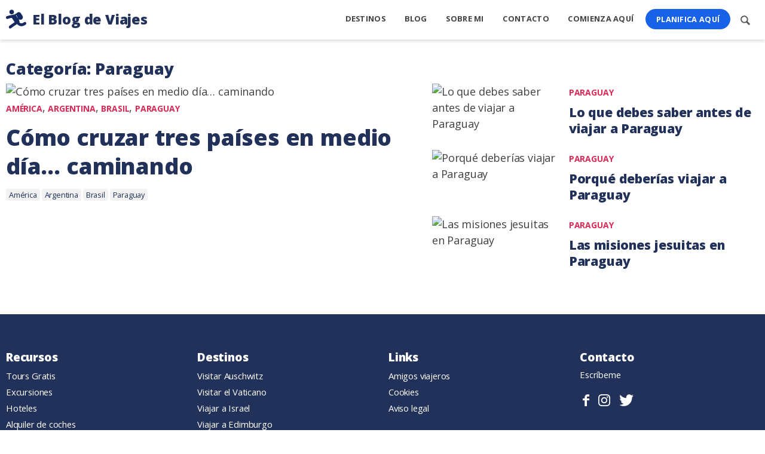

--- FILE ---
content_type: text/html; charset=UTF-8
request_url: https://elblogdeviajes.com/category/america/paraguay/
body_size: 9331
content:
<!doctype html>
<html lang="es">
<head>
	<meta charset="UTF-8">
	<meta name="viewport" content="width=device-width, initial-scale=1">
	<link rel="profile" href="https://gmpg.org/xfn/11">
	<link href="https://fonts.googleapis.com/css?family=Open+Sans:300,400,700,800&display=swap" rel="stylesheet">
<script src="https://www.googleoptimize.com/optimize.js?id=GTM-T96CQPC"></script>


<!-- Google tag (gtag.js) -->
<script async src="https://www.googletagmanager.com/gtag/js?id=UA-30222487-1"></script>
<script>
  window.dataLayer = window.dataLayer || [];
  function gtag(){dataLayer.push(arguments);}
  gtag('js', new Date());

  gtag('config', 'UA-30222487-1');
</script>
	<title>Paraguay | El Blog de Viajes</title>

<!-- All in One SEO Pack 3.1 por Michael Torbert de Semper Fi Web Design[673,714] -->

<meta name="keywords"  content="blog de viajes,viaje raro,viajar paraguay,triple frontera,américa,argentina,brasil,paraguay,blog de viaje,visitar paraguay,recomendacion viaje paraguay,que hacer paraguay,consejos,sudamérica,viajar a paraguay,que ver paraguay,misiones jesuitas,santa trinidad,misiones jesuíticas,cataratas misiones jesuíticas" />

<link rel="canonical" href="https://elblogdeviajes.com/category/paraguay/" />
<!-- All in One SEO Pack -->
<link rel='dns-prefetch' href='//s.w.org' />
<link rel="alternate" type="application/rss+xml" title="El Blog de Viajes &raquo; Feed" href="https://elblogdeviajes.com/feed/" />
<link rel="alternate" type="application/rss+xml" title="El Blog de Viajes &raquo; RSS de los comentarios" href="https://elblogdeviajes.com/comments/feed/" />
<link rel="alternate" type="application/rss+xml" title="El Blog de Viajes &raquo; Paraguay RSS de la categoría" href="https://elblogdeviajes.com/category/paraguay/feed/" />
		<script type="text/javascript">
			window._wpemojiSettings = {"baseUrl":"https:\/\/s.w.org\/images\/core\/emoji\/12.0.0-1\/72x72\/","ext":".png","svgUrl":"https:\/\/s.w.org\/images\/core\/emoji\/12.0.0-1\/svg\/","svgExt":".svg","source":{"concatemoji":"https:\/\/elblogdeviajes.com\/wp-includes\/js\/wp-emoji-release.min.js?ver=d1246fe98147b68840c04b3f43c3a994"}};
			!function(e,a,t){var n,r,o,i=a.createElement("canvas"),p=i.getContext&&i.getContext("2d");function s(e,t){var a=String.fromCharCode;p.clearRect(0,0,i.width,i.height),p.fillText(a.apply(this,e),0,0);e=i.toDataURL();return p.clearRect(0,0,i.width,i.height),p.fillText(a.apply(this,t),0,0),e===i.toDataURL()}function c(e){var t=a.createElement("script");t.src=e,t.defer=t.type="text/javascript",a.getElementsByTagName("head")[0].appendChild(t)}for(o=Array("flag","emoji"),t.supports={everything:!0,everythingExceptFlag:!0},r=0;r<o.length;r++)t.supports[o[r]]=function(e){if(!p||!p.fillText)return!1;switch(p.textBaseline="top",p.font="600 32px Arial",e){case"flag":return s([55356,56826,55356,56819],[55356,56826,8203,55356,56819])?!1:!s([55356,57332,56128,56423,56128,56418,56128,56421,56128,56430,56128,56423,56128,56447],[55356,57332,8203,56128,56423,8203,56128,56418,8203,56128,56421,8203,56128,56430,8203,56128,56423,8203,56128,56447]);case"emoji":return!s([55357,56424,55356,57342,8205,55358,56605,8205,55357,56424,55356,57340],[55357,56424,55356,57342,8203,55358,56605,8203,55357,56424,55356,57340])}return!1}(o[r]),t.supports.everything=t.supports.everything&&t.supports[o[r]],"flag"!==o[r]&&(t.supports.everythingExceptFlag=t.supports.everythingExceptFlag&&t.supports[o[r]]);t.supports.everythingExceptFlag=t.supports.everythingExceptFlag&&!t.supports.flag,t.DOMReady=!1,t.readyCallback=function(){t.DOMReady=!0},t.supports.everything||(n=function(){t.readyCallback()},a.addEventListener?(a.addEventListener("DOMContentLoaded",n,!1),e.addEventListener("load",n,!1)):(e.attachEvent("onload",n),a.attachEvent("onreadystatechange",function(){"complete"===a.readyState&&t.readyCallback()})),(n=t.source||{}).concatemoji?c(n.concatemoji):n.wpemoji&&n.twemoji&&(c(n.twemoji),c(n.wpemoji)))}(window,document,window._wpemojiSettings);
		</script>
		<style type="text/css">
img.wp-smiley,
img.emoji {
	display: inline !important;
	border: none !important;
	box-shadow: none !important;
	height: 1em !important;
	width: 1em !important;
	margin: 0 .07em !important;
	vertical-align: -0.1em !important;
	background: none !important;
	padding: 0 !important;
}
</style>
	<link rel='stylesheet' id='wp-block-library-css'  href='https://elblogdeviajes.com/wp-includes/css/dist/block-library/style.min.css?ver=d1246fe98147b68840c04b3f43c3a994' type='text/css' media='all' />
<link rel='stylesheet' id='contact-form-7-css'  href='https://elblogdeviajes.com/wp-content/plugins/contact-form-7/includes/css/styles.css?ver=5.1.3' type='text/css' media='all' />
<link rel='stylesheet' id='wp-postratings-css'  href='https://elblogdeviajes.com/wp-content/plugins/wp-postratings/css/postratings-css.css?ver=1.86.2' type='text/css' media='all' />
<link rel='stylesheet' id='elblogdeviajes2020-style-css'  href='https://elblogdeviajes.com/wp-content/themes/elblogdeviajes2020/style.css?ver=d1246fe98147b68840c04b3f43c3a994' type='text/css' media='all' />
<link rel='stylesheet' id='main-stylesheet-css'  href='https://elblogdeviajes.com/wp-content/themes/elblogdeviajes2020/css/style.css?ver=2020713' type='text/css' media='all' />
<script type='text/javascript' src='https://elblogdeviajes.com/wp-includes/js/jquery/jquery.js?ver=1.12.4-wp'></script>
<script type='text/javascript' src='https://elblogdeviajes.com/wp-includes/js/jquery/jquery-migrate.min.js?ver=1.4.1'></script>
<link rel='https://api.w.org/' href='https://elblogdeviajes.com/wp-json/' />
<link rel="EditURI" type="application/rsd+xml" title="RSD" href="https://elblogdeviajes.com/xmlrpc.php?rsd" />
<link rel="wlwmanifest" type="application/wlwmanifest+xml" href="https://elblogdeviajes.com/wp-includes/wlwmanifest.xml" /> 

<script type="text/javascript">
(function(url){
	if(/(?:Chrome\/26\.0\.1410\.63 Safari\/537\.31|WordfenceTestMonBot)/.test(navigator.userAgent)){ return; }
	var addEvent = function(evt, handler) {
		if (window.addEventListener) {
			document.addEventListener(evt, handler, false);
		} else if (window.attachEvent) {
			document.attachEvent('on' + evt, handler);
		}
	};
	var removeEvent = function(evt, handler) {
		if (window.removeEventListener) {
			document.removeEventListener(evt, handler, false);
		} else if (window.detachEvent) {
			document.detachEvent('on' + evt, handler);
		}
	};
	var evts = 'contextmenu dblclick drag dragend dragenter dragleave dragover dragstart drop keydown keypress keyup mousedown mousemove mouseout mouseover mouseup mousewheel scroll'.split(' ');
	var logHuman = function() {
		if (window.wfLogHumanRan) { return; }
		window.wfLogHumanRan = true;
		var wfscr = document.createElement('script');
		wfscr.type = 'text/javascript';
		wfscr.async = true;
		wfscr.src = url + '&r=' + Math.random();
		(document.getElementsByTagName('head')[0]||document.getElementsByTagName('body')[0]).appendChild(wfscr);
		for (var i = 0; i < evts.length; i++) {
			removeEvent(evts[i], logHuman);
		}
	};
	for (var i = 0; i < evts.length; i++) {
		addEvent(evts[i], logHuman);
	}
})('//elblogdeviajes.com/?wordfence_lh=1&hid=185D51E99164C0D165A289685A22EE60');
</script>		<style type="text/css" id="wp-custom-css">
			.home .hero {
	background: transparent url(https://elblogdeviajes.com/static/banner-min2.jpg) no-repeat center / cover;
}
.home .hero .text {
	width:100%;
	text-align:center
}
.home .hero form {display:none}
.home .hero h2, .hero p, .hero a.btn {color:#fff}

body.home #content.container__xs {max-width:100%}
body.home #primary {
	max-width:1220px;
	margin: auto;
}

@media screen and (min-width: 767px) {
	body.home.page-template-default {padding-top: 35px;}
}


@media screen and (min-width: 840px) {
.entry-top-image {width: calc(100% + 132px);}	
}

.follow-insert {
	margin-top: 1em;
	margin-bottom: 1em;
	padding: 1em;
	background:#1762e6;
	font-size: 21px;
	color:#fafafa;
}
.follow-insert br {display: none !important}
.follow-insert svg, .follow-insert img {
	width:40px;
	height: 40px;
	float:left;
	position:relative;
	margin-right: .5em;
	    margin-top: -4px;
}

.follow-insert a {color:#fafafa !important;}
.follow-insert a:after {display: none !important}

.latest-post .post-item .text a:visited, .latest-post .post-item .text a:hover {
    color: unset !important;
}

.hero a.btn:hover {color:#1762e6}		</style>
		</head>

<body class="archive category category-paraguay category-23 hfeed no-sidebar">
<div id="page" class="site">
	<a class="skip-link screen-reader-text" href="#content">Ir al contenido</a>
<div id="top-search" class="search-block-top">
	<button id="close-btn" class="close">
		<span class="sr-only">Cerrar</span>
		<span>X</span>
	</button>
	<div class="search-top-inner">
		<h2 class="sr-only">Buscar en el sitio</h2>
		<div class="search-top-wrapper">
			<form role="search" method="get" class="search-form" action="https://elblogdeviajes.com/">
				<label>
					<span class="screen-reader-text">Buscar:</span>
					<input type="search" class="search-field" placeholder="Buscar &hellip;" value="" name="s" />
				</label>
				<input type="submit" class="search-submit" value="Buscar" />
			</form>		</div>
		<div class="search-helpers">
			<h2>Te recomiendo...</h2>
			<p>
				<a href="https://www.civitatis.com/es/buscar?aid=2105&q=gratis" rel="nofollow">Free tours</a>
				<a href="https://www.getyourguide.es/?partner_id=CFD0HQZ&utm_medium=online_publisher&utm_source=arol_figueroa&placement=%22other%22&cmp=404page" rel="nofollow">Excursiones</a>
				<a href="https://www.booking.com/index.html?aid=1425476" rel="nofollow">Hoteles</a>
				<a href="https://loop.elblogdeviajes.com/guia/cracovia">Cracovia</a>
				<a href="https://loop.elblogdeviajes.com/guia/edimburgo">Edimburgo</a>
				<a href="https://loop.elblogdeviajes.com/guia/roma">Roma</a>
				<a href="/category/israel">Israel</a>
			</p>
		</div>
	</div>
</div>
	<header id="masthead" class="site-header">

		<div class="container">
			<div class="row">
				<div class="col-xs-6 col-xxs-15">
											<p class="site-title"><a href="https://elblogdeviajes.com/" rel="home"> <img src="/wp-content/themes/elblogdeviajes2020/images/ebdv-icon.svg" alt="El Blog de Viajes"> <span class="wording">El Blog de Viajes</span></a></p>
												<p class="site-description sr-only">Consejos de viaje de dos mochileros</p>
									</div>
				<div class="col-xs-18 col-xxs-9">

					<nav id="site-navigation" class="main-navigation">
						<div id="call-search" class="search-header"><span class="sr-only">Buscar contenido</span> <svg role="img" aria-roledescription="search" focusable="true" width="80" height="80" viewBox="0 0 80 80" fill="none" xmlns="http://www.w3.org/2000/svg">
								<path d="M77.7 67.3942L58.8 48.4942C61.6 43.7942 63.3 38.2942 63.3 32.3942C63.3 15.2942 48.5 0.494202 31.4 0.494202C14.3 0.494202 0.5 14.2942 0.5 31.3942C0.5 48.4942 15.3 63.2942 32.4 63.2942C38.1 63.2942 43.4 61.7942 48 59.0942L67 78.0942C68.9 79.9942 71.8999 79.9942 73.7 78.0942L78.3999 73.3942C80.2999 71.5942 79.6 69.2942 77.7 67.3942ZM10 31.4942C10 19.6942 19.6 10.0942 31.4 10.0942C43.2 10.0942 53.8 20.5942 53.8 32.4942C53.8 44.2942 44.2 53.8942 32.4 53.8942C20.6 53.8942 10 43.3942 10 31.4942Z" fill="black" fill-opacity="0.65"/>
							</svg>
						</div>

						<button class="menu-toggle menu-button" aria-controls="primary-menu" aria-expanded="false"><span class="menu-icon" </span> <span class="sr-only">Menu</span></button>
						<div class="menu-top-navigation-container"><ul id="primary-menu" class="menu"><li id="menu-item-3747" class="menu-item menu-item-type-post_type menu-item-object-page menu-item-3747"><a href="https://elblogdeviajes.com/destinos/">Destinos</a></li>
<li id="menu-item-3748" class="menu-item menu-item-type-post_type menu-item-object-page menu-item-3748"><a href="https://elblogdeviajes.com/blog/">Blog</a></li>
<li id="menu-item-3751" class="menu-item menu-item-type-post_type menu-item-object-page menu-item-3751"><a href="https://elblogdeviajes.com/acerca/">Sobre mi</a></li>
<li id="menu-item-3750" class="menu-item menu-item-type-post_type menu-item-object-page menu-item-3750"><a href="https://elblogdeviajes.com/contacto/">Contacto</a></li>
<li id="menu-item-3749" class="menu-item menu-item-type-post_type menu-item-object-page menu-item-3749"><a href="https://elblogdeviajes.com/comienza-aqui/">Comienza Aquí</a></li>
<li id="menu-item-7497" class="menu-item menu-item-type-custom menu-item-object-custom menu-item-7497"><a href="https://loop.elblogdeviajes.com">Planifica Aquí</a></li>
</ul></div>					</nav><!-- #site-navigation -->
				</div>
			</div>
		</div>
	</header><!-- #masthead -->

	
	<main id="content" class="site-content container container__xs">
	<div id="primary" class="content-area">
		<main id="main" class="site-main">
		
			<header class="page-header">
				<h1 class="page-title heading-4">Categoría: Paraguay</h1>			</header><!-- .page-header -->

			<div class="archive-wrapper">
			<section class="category-featured">
<article id="post-831" class="post-831 post type-post status-publish format-standard has-post-thumbnail hentry category-america category-argentina category-brasil category-paraguay tag-america tag-argentina tag-brasil tag-paraguay">
	<div class="entry-top-image">
		
		<a class="post-thumbnail" href="https://elblogdeviajes.com/america/como-ir-a-paraguay/" aria-hidden="true" tabindex="-1">
			<img width="574" height="384" src="https://elblogdeviajes.com/wp-content/uploads/2013/01/triple_frontera.jpg" class="attachment-post-thumbnail size-post-thumbnail wp-post-image" alt="Cómo cruzar tres países en medio día&#8230; caminando" srcset="https://elblogdeviajes.com/wp-content/uploads/2013/01/triple_frontera.jpg 574w, https://elblogdeviajes.com/wp-content/uploads/2013/01/triple_frontera-300x200.jpg 300w" sizes="(max-width: 574px) 100vw, 574px" />		</a>

			</div>
	<header class="entry-header">
		<div class="cat-item"><a href="https://elblogdeviajes.com/category/america/" rel="category tag">América</a>, <a href="https://elblogdeviajes.com/category/argentina/" rel="category tag">Argentina</a>, <a href="https://elblogdeviajes.com/category/brasil/" rel="category tag">Brasil</a>, <a href="https://elblogdeviajes.com/category/paraguay/" rel="category tag">Paraguay</a></div><h2 class="entry-title"><a href="https://elblogdeviajes.com/america/como-ir-a-paraguay/" rel="bookmark">Cómo cruzar tres países en medio día&#8230; caminando</a></h2>		<div class="sr-only">
			<span class="posted-on"><a href="https://elblogdeviajes.com/america/como-ir-a-paraguay/" rel="bookmark"><time class="entry-date published" datetime="2013-01-11T11:02:35+01:00">11 enero, 2013</time><time class="updated" datetime="2016-10-06T15:28:18+01:00">6 octubre, 2016</time></a></span>		</div>
	</header><!-- .entry-header -->

	<footer class="entry-footer">
		<span class="meta-bottom cat-links"><p class="sr-only">Categoria:</p><a href="https://elblogdeviajes.com/category/america/" rel="category tag">América</a>, <a href="https://elblogdeviajes.com/category/argentina/" rel="category tag">Argentina</a>, <a href="https://elblogdeviajes.com/category/brasil/" rel="category tag">Brasil</a>, <a href="https://elblogdeviajes.com/category/paraguay/" rel="category tag">Paraguay</a></span><span class="meta-bottom tags-links"><p class="sr-only">Etiquetas:</p><a href="https://elblogdeviajes.com/tag/america/" rel="tag">América</a> <a href="https://elblogdeviajes.com/tag/argentina/" rel="tag">Argentina</a> <a href="https://elblogdeviajes.com/tag/brasil/" rel="tag">Brasil</a> <a href="https://elblogdeviajes.com/tag/paraguay/" rel="tag">Paraguay</a></span><span class="comments-link"><a href="https://elblogdeviajes.com/america/como-ir-a-paraguay/#comments">12 comentarios<span class="screen-reader-text"> en Cómo cruzar tres países en medio día&#8230; caminando</span></a></span>	</footer><!-- .entry-footer -->
</article><!-- #post-831 -->

</section><section class="category-list"><article class="archive-item">
<article id="post-780" class="post-780 post type-post status-publish format-standard has-post-thumbnail hentry category-paraguay tag-consejos-2 tag-paraguay tag-sudamerica">
	<div class="entry-top-image">
		
		<a class="post-thumbnail" href="https://elblogdeviajes.com/paraguay/viajar-a-paraguay-consejos/" aria-hidden="true" tabindex="-1">
			<img width="575" height="389" src="https://elblogdeviajes.com/wp-content/uploads/2012/11/restaurante-paraguay.jpg" class="attachment-post-thumbnail size-post-thumbnail wp-post-image" alt="Lo que debes saber antes de viajar a Paraguay" srcset="https://elblogdeviajes.com/wp-content/uploads/2012/11/restaurante-paraguay.jpg 575w, https://elblogdeviajes.com/wp-content/uploads/2012/11/restaurante-paraguay-300x202.jpg 300w" sizes="(max-width: 575px) 100vw, 575px" />		</a>

			</div>
	<header class="entry-header">
		<div class="cat-item"><a href="https://elblogdeviajes.com/category/paraguay/" rel="category tag">Paraguay</a></div><h2 class="entry-title"><a href="https://elblogdeviajes.com/paraguay/viajar-a-paraguay-consejos/" rel="bookmark">Lo que debes saber antes de viajar a Paraguay</a></h2>		<div class="sr-only">
			<span class="posted-on"><a href="https://elblogdeviajes.com/paraguay/viajar-a-paraguay-consejos/" rel="bookmark"><time class="entry-date published" datetime="2012-11-28T10:32:25+01:00">28 noviembre, 2012</time><time class="updated" datetime="2018-04-16T13:49:15+01:00">16 abril, 2018</time></a></span>		</div>
	</header><!-- .entry-header -->

	<footer class="entry-footer">
		<span class="meta-bottom cat-links"><p class="sr-only">Categoria:</p><a href="https://elblogdeviajes.com/category/paraguay/" rel="category tag">Paraguay</a></span><span class="meta-bottom tags-links"><p class="sr-only">Etiquetas:</p><a href="https://elblogdeviajes.com/tag/consejos-2/" rel="tag">consejos</a> <a href="https://elblogdeviajes.com/tag/paraguay/" rel="tag">Paraguay</a> <a href="https://elblogdeviajes.com/tag/sudamerica/" rel="tag">Sudamérica</a></span><span class="comments-link"><a href="https://elblogdeviajes.com/paraguay/viajar-a-paraguay-consejos/#comments">96 comentarios<span class="screen-reader-text"> en Lo que debes saber antes de viajar a Paraguay</span></a></span>	</footer><!-- .entry-footer -->
</article><!-- #post-780 -->

</article><article class="archive-item">
<article id="post-772" class="post-772 post type-post status-publish format-standard has-post-thumbnail hentry category-paraguay">
	<div class="entry-top-image">
		
		<a class="post-thumbnail" href="https://elblogdeviajes.com/paraguay/viajar-paraguay-que-ver/" aria-hidden="true" tabindex="-1">
			<img width="575" height="389" src="https://elblogdeviajes.com/wp-content/uploads/2012/11/paraguay.jpg" class="attachment-post-thumbnail size-post-thumbnail wp-post-image" alt="Porqué deberías viajar a Paraguay" srcset="https://elblogdeviajes.com/wp-content/uploads/2012/11/paraguay.jpg 575w, https://elblogdeviajes.com/wp-content/uploads/2012/11/paraguay-300x202.jpg 300w" sizes="(max-width: 575px) 100vw, 575px" />		</a>

			</div>
	<header class="entry-header">
		<div class="cat-item"><a href="https://elblogdeviajes.com/category/paraguay/" rel="category tag">Paraguay</a></div><h2 class="entry-title"><a href="https://elblogdeviajes.com/paraguay/viajar-paraguay-que-ver/" rel="bookmark">Porqué deberías viajar a Paraguay</a></h2>		<div class="sr-only">
			<span class="posted-on"><a href="https://elblogdeviajes.com/paraguay/viajar-paraguay-que-ver/" rel="bookmark"><time class="entry-date published" datetime="2012-11-26T09:30:23+01:00">26 noviembre, 2012</time><time class="updated" datetime="2016-10-06T15:23:48+01:00">6 octubre, 2016</time></a></span>		</div>
	</header><!-- .entry-header -->

	<footer class="entry-footer">
		<span class="meta-bottom cat-links"><p class="sr-only">Categoria:</p><a href="https://elblogdeviajes.com/category/paraguay/" rel="category tag">Paraguay</a></span><span class="comments-link"><a href="https://elblogdeviajes.com/paraguay/viajar-paraguay-que-ver/#comments">15 comentarios<span class="screen-reader-text"> en Porqué deberías viajar a Paraguay</span></a></span>	</footer><!-- .entry-footer -->
</article><!-- #post-772 -->

</article><article class="archive-item">
<article id="post-157" class="post-157 post type-post status-publish format-standard has-post-thumbnail hentry category-paraguay">
	<div class="entry-top-image">
		
		<a class="post-thumbnail" href="https://elblogdeviajes.com/paraguay/que-hacer-paraguay-jesuitas/" aria-hidden="true" tabindex="-1">
			<img width="575" height="389" src="https://elblogdeviajes.com/wp-content/uploads/2012/11/paraguay1.jpg" class="attachment-post-thumbnail size-post-thumbnail wp-post-image" alt="Las misiones jesuitas en Paraguay" srcset="https://elblogdeviajes.com/wp-content/uploads/2012/11/paraguay1.jpg 575w, https://elblogdeviajes.com/wp-content/uploads/2012/11/paraguay1-300x202.jpg 300w" sizes="(max-width: 575px) 100vw, 575px" />		</a>

			</div>
	<header class="entry-header">
		<div class="cat-item"><a href="https://elblogdeviajes.com/category/paraguay/" rel="category tag">Paraguay</a></div><h2 class="entry-title"><a href="https://elblogdeviajes.com/paraguay/que-hacer-paraguay-jesuitas/" rel="bookmark">Las misiones jesuitas en Paraguay</a></h2>		<div class="sr-only">
			<span class="posted-on"><a href="https://elblogdeviajes.com/paraguay/que-hacer-paraguay-jesuitas/" rel="bookmark"><time class="entry-date published" datetime="2012-03-29T10:06:37+01:00">29 marzo, 2012</time><time class="updated" datetime="2016-10-06T15:20:39+01:00">6 octubre, 2016</time></a></span>		</div>
	</header><!-- .entry-header -->

	<footer class="entry-footer">
		<span class="meta-bottom cat-links"><p class="sr-only">Categoria:</p><a href="https://elblogdeviajes.com/category/paraguay/" rel="category tag">Paraguay</a></span><span class="comments-link"><a href="https://elblogdeviajes.com/paraguay/que-hacer-paraguay-jesuitas/#comments">1 comentario<span class="screen-reader-text"> en Las misiones jesuitas en Paraguay</span></a></span>	</footer><!-- .entry-footer -->
</article><!-- #post-157 -->

</article></section></div>
		</main><!-- #main -->
	</div><!-- #primary -->


	</main><!-- #content -->


	<footer id="colophon" class="site-footer">
		<div class="container">
			<div class="row">
				<div class="col-sm-6 col-xs-12 col-xxs-24 block-footer">
					<h2>Recursos</h2>
					<ul>
						<li><a href="https://www.civitatis.com/es/buscar?aid=2105&q=gratis" title="Tours Gratis" rel="nofollow" onclick="ga('send', 'event', 'Footer-Tour-Gratis', 'Click', 'Footer Tour Gratis');" >Tours Gratis</a></li>
						<li><a href="https://www.getyourguide.es/?partner_id=CFD0HQZ" title="" rel="nofollow" onclick="ga('send', 'event', 'Footer-GYG', 'Click', 'Footer Get your Guide');" >Excursiones</a></li>
						<li><a href="https://www.booking.com/index.html?aid=1425476" title="" rel="nofollow" onclick="ga('send', 'event', 'Footer Hoteles Booking', 'Click', 'Footer Hoteles');" >Hoteles</a></li>
						<li><a href="https://www.skyscanner.net/g/referrals/v1/cars/home?adId=1100662&campaignId=13416&locale=es-ES&mediaPartnerId=2933279" title="Alquiler de coches" rel="nofollow" onclick="ga('send', 'event', 'Footer-Coches', 'Click', 'description');" >Alquiler de coches</a></li>
					</ul>
				</div>
				<div class="col-sm-6 col-xs-12 col-xxs-24 block-footer">
					<h2>Destinos</h2>
					<ul>
						<li><a href="https://elblogdeviajes.com/europa/polonia/visitar-auschwitz-precio-y-como-llegar/" title="Visitar Auschwitz" onclick="ga('send', 'event', 'Footer-Auschwitz', 'Click', 'Aushcwitz en footer');">Visitar Auschwitz</a></li>
						<li><a href="https://elblogdeviajes.com/europa/visitar-vaticano/" title="Visitar el Vaticano" onclick="ga('send', 'event', 'Footer-Vaticano', 'Click', 'Footer Vaticano');">Visitar el Vaticano</a></li>
						<li><a href="https://elblogdeviajes.com/category/israel/" title="Viajar a Israel" onclick="ga('send', 'event', 'Footer-Israel', 'Click', 'Footer Israel');">Viajar a Israel</a></li>
						<li><a href="https://loop.elblogdeviajes.com/guia/edimburgo" title="Viajar a Edimburgo" onclick="ga('send', 'event', 'Footer-Edimburgo', 'Click', 'Footer Edimburgo');">Viajar a Edimburgo</a></li>
						<li><a href="https://elblogdeviajes.com/islandia/como-ver-ballenas-en-islandia/" title="Ver ballenas en Islandia" onclick="ga('send', 'event', 'Footer-Ballenas-Islandia', 'Click', 'Footer Ballenas');">Ver ballenas en Islandia</a></li>
					</ul>
				</div>
				<div class="col-sm-6 col-xs-12 col-xxs-24 block-footer">
					<h2>Links</h2>
					<ul>
						<li><a href="/amigos/" rel="nofollow" title="Amigos" onclick="ga('send', 'event', 'Footer-Amigos', 'Click', 'Footer Amigos');">Amigos viajeros</a></li>
						<li><a href="/politica-de-cookies/" rel="nofollow" title="Cookies" onclick="ga('send', 'event', 'Footer-Cookies', 'Click', 'Footer Cookies');">Cookies</a></li>
						<li><a href="/aviso-legal/" rel="nofollow" title="Aviso legal" onclick="ga('send', 'event', 'Footer-Legal', 'Click', 'Legal');">Aviso legal</a></li>
										</ul>
				</div>
				<div class="col-sm-6 col-xs-12 col-xxs-24 block-footer">
					<h2>Contacto</h2>
					<p>
						<a href="/contacto">Escr&iacute;beme</a>
					</p>
					<div class="social-footer">
							<a href="http://www.facebook.com/elblogdeviajes" title="" onclick="ga('send', 'event', 'SocialFooter-Facebook', 'Click', 'Social Footer');">
								<span class="sr-only">Sigueme en Facebook.</span> <svg role="img" focusable="false" width="50" height="91" viewBox="0 0 50 91" fill="none" xmlns="http://www.w3.org/2000/svg">
									<path d="M50 16.6943H35.7C34 16.6943 32.1 18.8943 32.1 21.8943V32.1943H50V46.8943H32.1V90.9941H15.2V46.8943H0V32.1943H15.3V23.4941C15.3 11.0941 23.9 0.994141 35.7 0.994141H50V16.6943Z" fill="#FFFFFF"/>
								</svg>
							</a>
							<a href="https://www.instagram.com/elblogdeviajes" title="" onclick="ga('send', 'event', 'SocialFooter-Instagram', 'Click', 'Social Footer');">
								<span class="sr-only">Follow me on Instagram</span> <svg role="img" focusable="false"  width="80" height="80" viewBox="0 0 80 80" fill="none" xmlns="http://www.w3.org/2000/svg">
									<path d="M40 7.20637C50.6825 7.20637 51.9365 7.25399 56.1587 7.44447C60.0635 7.61907 62.1746 8.26986 63.5873 8.82541C65.4603 9.55557 66.7936 10.4127 68.1905 11.8095C69.5873 13.2064 70.4603 14.5397 71.1746 16.4127C71.7143 17.8254 72.3809 19.9365 72.5556 23.8413C72.746 28.0635 72.7936 29.3175 72.7936 40C72.7936 50.6825 72.746 51.9365 72.5556 56.1587C72.3809 60.0635 71.7302 62.1746 71.1746 63.5873C70.4444 65.4603 69.5873 66.7937 68.1905 68.1905C66.7936 69.5873 65.4603 70.4603 63.5873 71.1746C62.1746 71.7143 60.0635 72.381 56.1587 72.5556C51.9365 72.746 50.6825 72.7937 40 72.7937C29.3175 72.7937 28.0635 72.746 23.8413 72.5556C19.9365 72.381 17.8254 71.7302 16.4127 71.1746C14.5397 70.4445 13.2063 69.5873 11.8095 68.1905C10.4127 66.7937 9.53968 65.4603 8.8254 63.5873C8.28571 62.1746 7.61905 60.0635 7.44444 56.1587C7.25397 51.9365 7.20635 50.6825 7.20635 40C7.20635 29.3175 7.25397 28.0635 7.44444 23.8413C7.61905 19.9365 8.26984 17.8254 8.8254 16.4127C9.55556 14.5397 10.4127 13.2064 11.8095 11.8095C13.2063 10.4127 14.5397 9.5397 16.4127 8.82541C17.8254 8.28573 19.9365 7.61907 23.8413 7.44447C28.0635 7.25399 29.3175 7.20637 40 7.20637ZM40 0C29.1429 0 27.7778 0.047619 23.5079 0.238095C19.254 0.428571 16.3492 1.11114 13.7936 2.09527C11.1587 3.11114 8.93651 4.49207 6.71429 6.71429C4.49207 8.93652 3.12699 11.1746 2.09524 13.7937C1.11111 16.3334 0.428571 19.2381 0.238095 23.508C0.047619 27.7778 0 29.127 0 40C0 50.873 0.047619 52.2222 0.238095 56.4921C0.428571 60.7461 1.11111 63.6508 2.09524 66.2064C3.11111 68.8413 4.49207 71.0635 6.71429 73.2857C8.93651 75.508 11.1746 76.873 13.7936 77.9048C16.3333 78.8889 19.2381 79.5714 23.5079 79.7619C27.7778 79.9524 29.127 80 40 80C50.873 80 52.2222 79.9524 56.4921 79.7619C60.746 79.5714 63.6508 78.8889 66.2063 77.9048C68.8413 76.8889 71.0635 75.508 73.2857 73.2857C75.5079 71.0635 76.873 68.8254 77.9048 66.2064C78.8889 63.6667 79.5714 60.7619 79.7619 56.4921C79.9524 52.2222 80 50.873 80 40C80 29.127 79.9524 27.7778 79.7619 23.508C79.5714 19.254 78.8889 16.3492 77.9048 13.7937C76.8889 11.1588 75.5079 8.93652 73.2857 6.71429C71.0635 4.49207 68.8254 3.12702 66.2063 2.09527C63.6667 1.11114 60.7619 0.428571 56.4921 0.238095C52.2222 0.047619 50.8571 0 40 0Z" fill="#FFFFFF"/>
									<path d="M40.0001 19.4604C28.6668 19.4604 19.4604 28.6509 19.4604 40.0001C19.4604 51.3493 28.6509 60.5398 40.0001 60.5398C51.3493 60.5398 60.5398 51.3493 60.5398 40.0001C60.5398 28.6509 51.3335 19.4604 40.0001 19.4604ZM40.0001 53.3176C32.6351 53.3176 26.6668 47.3493 26.6668 39.9843C26.6668 32.6192 32.6351 26.6509 40.0001 26.6509C47.3652 26.6509 53.3335 32.6192 53.3335 39.9843C53.3335 47.3493 47.3652 53.3176 40.0001 53.3176Z" fill="#FFFFFF"/>
									<path d="M61.3493 23.4443C63.9968 23.4443 66.143 21.298 66.143 18.6506C66.143 16.0031 63.9968 13.8569 61.3493 13.8569C58.7019 13.8569 56.5557 16.0031 56.5557 18.6506C56.5557 21.298 58.7019 23.4443 61.3493 23.4443Z" fill="#FFFFFF"/>
								</svg>
							</a>
							<a href="http://www.twitter.com/elblogdeviajes" title="" onclick="ga('send', 'event', 'SocialFooter-Twitter', 'Click', 'Social Footer');">
								<span class="sr-only">Follow me on Twitter</span> <svg  role="img" focusable="false" width="93" height="76" viewBox="0 0 93 76" fill="none" xmlns="http://www.w3.org/2000/svg">
									<path d="M92.9999 9.59424C89.5999 11.0942 85.9998 12.0942 82.1998 12.5942C86.0998 10.2942 89.0999 6.59434 90.4999 2.19434C86.8999 4.39434 82.7999 5.89419 78.4999 6.79419C75.0999 3.09419 70.1998 0.794189 64.6998 0.794189C54.2998 0.794189 45.7999 9.29434 45.7999 19.6943C45.7999 21.1943 45.9999 22.5941 46.2999 23.9941C30.5999 23.1941 16.6999 15.6942 7.3999 4.29419C5.7999 7.09419 4.79993 10.2942 4.79993 13.7942C4.79993 20.2942 8.09983 26.0941 13.1998 29.4941C10.0998 29.3941 7.19983 28.5942 4.69983 27.0942C4.69983 27.1942 4.69983 27.2942 4.69983 27.2942C4.69983 36.3942 11.1999 44.0942 19.7999 45.7942C18.1999 46.1942 16.4999 46.4941 14.7999 46.4941C13.5999 46.4941 12.3998 46.3943 11.1998 46.1943C13.5998 53.6943 20.5999 59.1942 28.7999 59.2942C22.2999 64.3942 14.1999 67.3943 5.3999 67.3943C3.8999 67.3943 2.3999 67.2942 0.899902 67.0942C9.2999 72.4942 19.1999 75.5942 29.7999 75.5942C64.4999 75.5942 83.4999 46.7943 83.4999 21.8943C83.4999 21.0943 83.4999 20.2941 83.3999 19.4941C87.2999 16.6941 90.4999 13.3942 92.9999 9.59424Z" fill="#FFFFFF"/>
								</svg>
							</a>
					</div>

				</div>
			</div>
			<div class="row">
				<div class="col">
					<div class="site-info">
						<a href="https://www.elblogdeviajes.com">
							El Blog de Viajes						</a>
						<span class="sep"> | </span>
						Dise&ntilde;o y desarrollo <a href="https://arol.me/">arol.me</a>					</div><!-- .site-info -->
				</div>
			</div>
		</div>
	</footer><!-- #colophon -->
</div><!-- #page -->

<script>function loadScript(a){var b=document.getElementsByTagName("head")[0],c=document.createElement("script");c.type="text/javascript",c.src="https://tracker.metricool.com/app/resources/be.js",c.onreadystatechange=a,c.onload=a,b.appendChild(c)}loadScript(function(){beTracker.t({hash:'cb796956545f07f8505f82020c19abfd'})})</script><script type='text/javascript'>
/* <![CDATA[ */
var wpcf7 = {"apiSettings":{"root":"https:\/\/elblogdeviajes.com\/wp-json\/contact-form-7\/v1","namespace":"contact-form-7\/v1"}};
/* ]]> */
</script>
<script type='text/javascript' src='https://elblogdeviajes.com/wp-content/plugins/contact-form-7/includes/js/scripts.js?ver=5.1.3'></script>
<script type='module' src='https://elblogdeviajes.com/wp-content/plugins/instant-page/instantpage.js?ver=5.1.0'></script>
<script type='text/javascript'>
/* <![CDATA[ */
var ratingsL10n = {"plugin_url":"https:\/\/elblogdeviajes.com\/wp-content\/plugins\/wp-postratings","ajax_url":"https:\/\/elblogdeviajes.com\/wp-admin\/admin-ajax.php","text_wait":"Por favor, valora solo 1 elemento cada vez.","image":"stars_crystal","image_ext":"gif","max":"5","show_loading":"1","show_fading":"1","custom":"0"};
var ratings_mouseover_image=new Image();ratings_mouseover_image.src="https://elblogdeviajes.com/wp-content/plugins/wp-postratings/images/stars_crystal/rating_over.gif";;
/* ]]> */
</script>
<script type='text/javascript' src='https://elblogdeviajes.com/wp-content/plugins/wp-postratings/js/postratings-js.js?ver=1.86.2'></script>
<script type='text/javascript' src='https://elblogdeviajes.com/wp-content/themes/elblogdeviajes2020/js/custom.js?ver=20151215'></script>
<script type='text/javascript' src='https://elblogdeviajes.com/wp-content/themes/elblogdeviajes2020/js/tracking.js?ver=20210629h'></script>
<script type='text/javascript' src='https://elblogdeviajes.com/wp-content/themes/elblogdeviajes2020/js/accordion.js?ver=20151215'></script>
<script type='text/javascript' src='https://elblogdeviajes.com/wp-includes/js/wp-embed.min.js?ver=d1246fe98147b68840c04b3f43c3a994'></script>

<!--Custom Code EBDV Footer -->
<!-- Google Analytics -->
<script>
	(function(i,s,o,g,r,a,m){i['GoogleAnalyticsObject']=r;i[r]=i[r]||function(){
			(i[r].q=i[r].q||[]).push(arguments)},i[r].l=1*new Date();a=s.createElement(o),
		m=s.getElementsByTagName(o)[0];a.async=1;a.src=g;m.parentNode.insertBefore(a,m)
	})(window,document,'script','https://www.google-analytics.com/analytics.js','ga');

	ga('create', 'UA-30222487-1', 'auto');
	ga('send', 'pageview');

</script>
<!-- End Google Analytics -->

<script src="//instant.page/3.0.0" type="module" defer integrity="sha384-OeDn4XE77tdHo8pGtE1apMPmAipjoxUQ++eeJa6EtJCfHlvijigWiJpD7VDPWXV1"></script>
</body>
</html>


--- FILE ---
content_type: text/css
request_url: https://elblogdeviajes.com/wp-content/themes/elblogdeviajes2020/css/style.css?ver=2020713
body_size: 10747
content:
html,body,div,span,applet,object,iframe,h1,h2,h3,h4,h5,h6,p,blockquote,pre,a,abbr,acronym,address,big,cite,code,del,dfn,em,img,ins,kbd,q,s,samp,small,strike,strong,sub,sup,tt,var,b,u,i,center,dl,dt,dd,ol,ul,li,fieldset,form,label,legend,table,caption,tbody,tfoot,thead,tr,th,td,article,aside,canvas,details,embed,figure,figcaption,footer,header,hgroup,menu,nav,output,ruby,section,summary,time,mark,audio,video{margin:0;padding:0;border:0;font:inherit;font-size:100%;vertical-align:baseline}html{line-height:1}ol,ul{list-style:none}table{border-collapse:collapse;border-spacing:0}caption,th,td{text-align:left;font-weight:normal;vertical-align:middle}q,blockquote{quotes:none}q:before,q:after,blockquote:before,blockquote:after{content:"";content:none}a img{border:none}elements-of-type(html5-block){display:block}*{box-sizing:border-box;margin:0}body,html{font-family:'Open Sans', sans-serif;font-size:17px;font-size:1.0625rem;color:rgba(0,0,0,0.75);line-height:1.5em;margin-bottom:1.5em;font-weight:400 !important;letter-spacing:-.010em;height:100%}h1,h2,h3,h4,h5{font-family:'Open Sans', sans-serif;line-height:1.3em;margin-top:.3em;margin-bottom:.3em;color:#213159;font-weight:800}h1 a,h2 a,h3 a,h4 a,h5 a{color:#213159}h1,.heading-1{font-size:30px;font-size:1.875rem}h2,.heading-2{font-size:25px;font-size:1.5625rem}h3,.heading-3{font-size:22px;font-size:1.375rem}h4,.heading-4{font-size:20px;font-size:1.25rem}h5,.heading-5{font-size:18px;font-size:1.125rem}h6,.heading-6{font-size:17px;font-size:1.0625rem}p,address{font-family:'Open Sans', sans-serif;font-size:17px;font-size:1.0625rem;color:rgba(0,0,0,0.75);line-height:1.5em;margin-bottom:1.5em;font-weight:400 !important;letter-spacing:-.010em}a{text-decoration:underline;color:rgba(0,0,0,0.75)}a:hover,a:focus,a:active,a.active,a.is-active{color:rgba(0,0,0,0.75);border-color:transparent;cursor:pointer}a:focus{outline:auto 2px Highlight;outline:auto 5px -webkit-focus-ring-color}.icon i,.logo a span,a,h1,h2,h3,h4,h5,i,p{transition:all 0.3s ease}@media screen and (min-width: 580px){h1,.heading-1{font-size:32px;font-size:2rem}h2,.heading-2{font-size:28px;font-size:1.75rem}h3,.heading-3{font-size:25px;font-size:1.5625rem}h4,.heading-4{font-size:22px;font-size:1.375rem}h5,.heading-5{font-size:19px;font-size:1.1875rem}h6,.heading-6{font-size:16px;font-size:1rem}}@media screen and (min-width: 767px){h1,.heading-1{font-size:35px;font-size:2.1875rem}h2,.heading-2{font-size:30px;font-size:1.875rem}h3,.heading-3{font-size:27px;font-size:1.6875rem}h4,.heading-4{font-size:23px;font-size:1.4375rem}h5,.heading-5{font-size:20px;font-size:1.25rem}h6,.heading-6{font-size:17px;font-size:1.0625rem}}@media screen and (min-width: 991px){h1,.heading-1{font-size:46px;font-size:2.875rem}h2,.heading-2{font-size:35px;font-size:2.1875rem}h3,.heading-3{font-size:30px;font-size:1.875rem}h4,.heading-4{font-size:25px;font-size:1.5625rem}h5,.heading-5{font-size:20px;font-size:1.25rem}h6,.heading-6{font-size:16px;font-size:1rem}}blockquote{background:#f2f2f2;padding:1em;width:100%;margin-top:2em;margin-bottom:2em;border-top:12px solid #1762E6}blockquote p{display:block;color:rgba(0,0,0,0.75);margin-bottom:.7em}ul{list-style:disc}ol{list-style:decimal}ul,ol{padding-left:20px}ul.list-inline li,ol.list-inline li{float:none;display:inline-block;padding-left:.5em;padding-right:.5em}strong,.bold,b{font-weight:800}.light{font-weight:300}.no-underline{text-decoration:none}.uppercase{text-transform:uppercase}.italic,em,i{font-style:italic}.x-small{font-size:70%}.small{font-size:85%}.large{font-size:120%}.x-large{font-size:145%}.entry-content strong em,.entry-content em strong,.entry-content b i,.entry-content i b{font-style:normal;font-weight:normal;background:#1762E6;padding:2px 5px;color:#fff}.no-margin{margin:0}.margin-center{float:none;display:block;margin-left:auto;margin-right:auto}.no-padding{padding:0 !important}.margin-1em{margin:1em !important}.padding-1em{padding:1em !important}.margin-top-1em{margin-top:1em !important}.padding-top-1em{padding-top:1em !important}.margin-bottom-1em{margin-bottom:1em !important}.padding-bottom-1em{padding-bottom:1em !important}.margin-left-1em{margin-left:1em !important}.padding-left-1em{padding-left:1em !important}.margin-right-1em{margin-right:1em !important}.padding-right-1em{padding-right:1em !important}.margin-2em{margin:2em !important}.padding-2em{padding:2em !important}.margin-top-2em{margin-top:2em !important}.padding-top-2em{padding-top:2em !important}.margin-bottom-2em{margin-bottom:2em !important}.padding-bottom-2em{padding-bottom:2em !important}.margin-left-2em{margin-left:2em !important}.padding-left-2em{padding-left:2em !important}.margin-right-2em{margin-right:2em !important}.padding-right-2em{padding-right:2em !important}.margin-3em{margin:3em !important}.padding-3em{padding:3em !important}.margin-top-3em{margin-top:3em !important}.padding-top-3em{padding-top:3em !important}.margin-bottom-3em{margin-bottom:3em !important}.padding-bottom-3em{padding-bottom:3em !important}.margin-left-3em{margin-left:3em !important}.padding-left-3em{padding-left:3em !important}.margin-right-3em{margin-right:3em !important}.padding-right-3em{padding-right:3em !important}.margin-4em{margin:4em !important}.padding-4em{padding:4em !important}.margin-top-4em{margin-top:4em !important}.padding-top-4em{padding-top:4em !important}.margin-bottom-4em{margin-bottom:4em !important}.padding-bottom-4em{padding-bottom:4em !important}.margin-left-4em{margin-left:4em !important}.padding-left-4em{padding-left:4em !important}.margin-right-4em{margin-right:4em !important}.padding-right-4em{padding-right:4em !important}.margin-5em{margin:5em !important}.padding-5em{padding:5em !important}.margin-top-5em{margin-top:5em !important}.padding-top-5em{padding-top:5em !important}.margin-bottom-5em{margin-bottom:5em !important}.padding-bottom-5em{padding-bottom:5em !important}.margin-left-5em{margin-left:5em !important}.padding-left-5em{padding-left:5em !important}.margin-right-5em{margin-right:5em !important}.padding-right-5em{padding-right:5em !important}.margin-6em{margin:6em !important}.padding-6em{padding:6em !important}.margin-top-6em{margin-top:6em !important}.padding-top-6em{padding-top:6em !important}.margin-bottom-6em{margin-bottom:6em !important}.padding-bottom-6em{padding-bottom:6em !important}.margin-left-6em{margin-left:6em !important}.padding-left-6em{padding-left:6em !important}.margin-right-6em{margin-right:6em !important}.padding-right-6em{padding-right:6em !important}.margin-7em{margin:7em !important}.padding-7em{padding:7em !important}.margin-top-7em{margin-top:7em !important}.padding-top-7em{padding-top:7em !important}.margin-bottom-7em{margin-bottom:7em !important}.padding-bottom-7em{padding-bottom:7em !important}.margin-left-7em{margin-left:7em !important}.padding-left-7em{padding-left:7em !important}.margin-right-7em{margin-right:7em !important}.padding-right-7em{padding-right:7em !important}.margin-8em{margin:8em !important}.padding-8em{padding:8em !important}.margin-top-8em{margin-top:8em !important}.padding-top-8em{padding-top:8em !important}.margin-bottom-8em{margin-bottom:8em !important}.padding-bottom-8em{padding-bottom:8em !important}.margin-left-8em{margin-left:8em !important}.padding-left-8em{padding-left:8em !important}.margin-right-8em{margin-right:8em !important}.padding-right-8em{padding-right:8em !important}.margin-9em{margin:9em !important}.padding-9em{padding:9em !important}.margin-top-9em{margin-top:9em !important}.padding-top-9em{padding-top:9em !important}.margin-bottom-9em{margin-bottom:9em !important}.padding-bottom-9em{padding-bottom:9em !important}.margin-left-9em{margin-left:9em !important}.padding-left-9em{padding-left:9em !important}.margin-right-9em{margin-right:9em !important}.padding-right-9em{padding-right:9em !important}.margin-10em{margin:10em !important}.padding-10em{padding:10em !important}.margin-top-10em{margin-top:10em !important}.padding-top-10em{padding-top:10em !important}.margin-bottom-10em{margin-bottom:10em !important}.padding-bottom-10em{padding-bottom:10em !important}.margin-left-10em{margin-left:10em !important}.padding-left-10em{padding-left:10em !important}.margin-right-10em{margin-right:10em !important}.padding-right-10em{padding-right:10em !important}.margin-11em{margin:11em !important}.padding-11em{padding:11em !important}.margin-top-11em{margin-top:11em !important}.padding-top-11em{padding-top:11em !important}.margin-bottom-11em{margin-bottom:11em !important}.padding-bottom-11em{padding-bottom:11em !important}.margin-left-11em{margin-left:11em !important}.padding-left-11em{padding-left:11em !important}.margin-right-11em{margin-right:11em !important}.padding-right-11em{padding-right:11em !important}.margin-12em{margin:12em !important}.padding-12em{padding:12em !important}.margin-top-12em{margin-top:12em !important}.padding-top-12em{padding-top:12em !important}.margin-bottom-12em{margin-bottom:12em !important}.padding-bottom-12em{padding-bottom:12em !important}.margin-left-12em{margin-left:12em !important}.padding-left-12em{padding-left:12em !important}.margin-right-12em{margin-right:12em !important}.padding-right-12em{padding-right:12em !important}.float-right{float:right}.float-left{float:left}.float-none{float:none}.visually-hidden{display:none}.hidden{display:none !important}.sr-only{position:absolute;width:1px;height:1px;padding:0;margin:-1px;overflow:hidden;clip:rect(0, 0, 0, 0);border:0}.clearfix{clear:both}.form-control::-webkit-input-placeholder{color:#d9d9d9;font-style:italic}.form-control:-moz-placeholder{color:#d9d9d9;font-style:italic}.form-control::-moz-placeholder{color:#d9d9d9;font-style:italic}.form-control:-ms-input-placeholder{color:#d9d9d9;font-style:italic}form .form-group{margin-bottom:5px}form input,form .form-control,form select,form textarea,form select,form input[type=file]{font-family:'Open Sans', sans-serif;font-size:17px;font-size:1.0625rem;color:rgba(0,0,0,0.75);line-height:1.5em;margin-bottom:1.5em;font-weight:400 !important;letter-spacing:-.010em;background:#f2f2f2;color:rgba(0,0,0,0.75);height:auto;padding:10px 10px;line-height:1.3em;border:1px solid;border-color:#ddd;border-radius:5px}form input[type=text],form input[type=email],form input[type=password],form input[type=name],form input[type=tel],form input[type=url],form input[type=file],form select,form textarea{width:100%}form select,form select.form-control{background:#f2f2f2 url("../images/icons/arrow-down.svg") no-repeat right 10px center;background-size:12px;-webkit-appearance:none}@media screen and (min-width: 767px){form input,form .form-control,form select,form textarea,form select,form input[type=file]{padding:14px 12px}}.checkbox-container,.js-form-type-checkbox{margin-bottom:10px;display:inline-block;width:100%}.checkbox-container input[type=checkbox],.js-form-type-checkbox input[type=checkbox]{position:absolute;width:1px;height:1px;padding:0;margin:-1px;overflow:hidden;clip:rect(0, 0, 0, 0);border:0}.checkbox-container input[type=checkbox]+label,.js-form-type-checkbox input[type=checkbox]+label{margin-left:20px;padding-left:8px;position:relative;cursor:pointer;float:left}.checkbox-container input[type=checkbox]+label ~ label,.js-form-type-checkbox input[type=checkbox]+label ~ label{margin-left:40px}.checkbox-container input[type=checkbox]+label::before,.js-form-type-checkbox input[type=checkbox]+label::before{content:' ';position:absolute;left:-20px;top:1px;width:20px;height:20px;display:block;background:white;border:1px solid #A9A9A9}.checkbox-container input[type=checkbox]+label::after,.js-form-type-checkbox input[type=checkbox]+label::after{content:' ';position:absolute;left:-19px;top:1px;width:18px;height:18px;display:block;z-index:1;background:url("[data-uri]") no-repeat center center;transition:all .3s ease;transform:scale(0);opacity:0}.checkbox-container input[type=checkbox]:checked+label::after,.js-form-type-checkbox input[type=checkbox]:checked+label::after{transform:scale(1);opacity:1}.checkbox-item{clear:both;display:flex;margin-bottom:.5em}.radiobutton-container{margin-bottom:10px;display:inline-block;width:100%}input[type=radio]{-webkit-appearance:none;outline:none;border-radius:20px;width:20px;height:20px;margin:-2px 6px 0 0;padding:0;vertical-align:middle;border:10px solid #e3e3e3;background:#1762E6;box-shadow:0 1px 0 rgba(255,255,255,0.6);-webkit-transition:border-width 0.2s cubic-bezier(0.26, 0.08, 0.15, 1)}input[type=radio]:checked:active,input[type=radio]:active{border:0 solid #cccccc;-webkit-transition-duration:.1}input[type=radio]:checked{border:5px solid #cccccc;box-shadow:inset 0 1px 2px rgba(0,0,0,0.4),0 1px 0 rgba(255,255,255,0.6)}.btn,button,.button,input[type=submit]{font-family:'Open Sans', sans-serif;font-size:17px;font-size:1.0625rem;color:rgba(0,0,0,0.75);line-height:1.5em;margin-bottom:1.5em;font-weight:400 !important;letter-spacing:-.010em;transition:0.15s all ease-in-out;font-size:16px;font-size:1rem;width:100%;border-radius:5px;background:#1762E6;color:#fff;display:inline-block;position:relative;text-decoration:none;padding:12px 20px;margin:0 0 0.2em 0;border:1px solid;border-color:#1762E6;text-shadow:none;white-space:initial;cursor:pointer}.btn span,button span,.button span,input[type=submit] span{color:#fff}.btn:hover,.btn:focus,.btn:active,.btn.active,.btn.is-active,button:hover,button:focus,button:active,button.active,button.is-active,.button:hover,.button:focus,.button:active,.button.active,.button.is-active,input[type=submit]:hover,input[type=submit]:focus,input[type=submit]:active,input[type=submit].active,input[type=submit].is-active{color:#1762E6;background-color:#fff}.btn:hover span,.btn:focus span,.btn:active span,.btn.active span,.btn.is-active span,button:hover span,button:focus span,button:active span,button.active span,button.is-active span,.button:hover span,.button:focus span,.button:active span,.button.active span,.button.is-active span,input[type=submit]:hover span,input[type=submit]:focus span,input[type=submit]:active span,input[type=submit].active span,input[type=submit].is-active span{color:#1762E6}.btn.btn-ghost,button.btn-ghost,.button.btn-ghost,input[type=submit].btn-ghost{background-color:transparent;color:#213159}.btn.btn-ghost span,button.btn-ghost span,.button.btn-ghost span,input[type=submit].btn-ghost span{color:#213159}.btn.btn-ghost:hover,.btn.btn-ghost:focus,.btn.btn-ghost:active,.btn.btn-ghost.active,.btn.btn-ghost.is-active,button.btn-ghost:hover,button.btn-ghost:focus,button.btn-ghost:active,button.btn-ghost.active,button.btn-ghost.is-active,.button.btn-ghost:hover,.button.btn-ghost:focus,.button.btn-ghost:active,.button.btn-ghost.active,.button.btn-ghost.is-active,input[type=submit].btn-ghost:hover,input[type=submit].btn-ghost:focus,input[type=submit].btn-ghost:active,input[type=submit].btn-ghost.active,input[type=submit].btn-ghost.is-active{background-color:transparent;border-color:#131d34}.btn.btn-secondary,button.btn-secondary,.button.btn-secondary,input[type=submit].btn-secondary{background-color:#DB2955;color:#fff;border-color:#DB2955}.btn.btn-secondary:hover,.btn.btn-secondary:focus,.btn.btn-secondary:active,.btn.btn-secondary.active,.btn.btn-secondary.is-active,button.btn-secondary:hover,button.btn-secondary:focus,button.btn-secondary:active,button.btn-secondary.active,button.btn-secondary.is-active,.button.btn-secondary:hover,.button.btn-secondary:focus,.button.btn-secondary:active,.button.btn-secondary.active,.button.btn-secondary.is-active,input[type=submit].btn-secondary:hover,input[type=submit].btn-secondary:focus,input[type=submit].btn-secondary:active,input[type=submit].btn-secondary.active,input[type=submit].btn-secondary.is-active{background-color:#fff;color:#DB2955;border-color:#DB2955}.btn.btn-white,button.btn-white,.button.btn-white,input[type=submit].btn-white{background-color:#fff;color:#213159;border-color:#fff}.btn.btn-white:hover,.btn.btn-white:focus,.btn.btn-white:active,.btn.btn-white.active,.btn.btn-white.is-active,button.btn-white:hover,button.btn-white:focus,button.btn-white:active,button.btn-white.active,button.btn-white.is-active,.button.btn-white:hover,.button.btn-white:focus,.button.btn-white:active,.button.btn-white.active,.button.btn-white.is-active,input[type=submit].btn-white:hover,input[type=submit].btn-white:focus,input[type=submit].btn-white:active,input[type=submit].btn-white.active,input[type=submit].btn-white.is-active{background-color:#f2f2f2}.btn:disabled,.btn.disabled,button:disabled,button.disabled,.button:disabled,.button.disabled,input[type=submit]:disabled,input[type=submit].disabled{opacity:.6;cursor:not-allowed !important;pointer-events:none}.btn:disabled:hover,.btn:disabled:focus,.btn:disabled:active,.btn:disabled.active,.btn:disabled.is-active,.btn.disabled:hover,.btn.disabled:focus,.btn.disabled:active,.btn.disabled.active,.btn.disabled.is-active,button:disabled:hover,button:disabled:focus,button:disabled:active,button:disabled.active,button:disabled.is-active,button.disabled:hover,button.disabled:focus,button.disabled:active,button.disabled.active,button.disabled.is-active,.button:disabled:hover,.button:disabled:focus,.button:disabled:active,.button:disabled.active,.button:disabled.is-active,.button.disabled:hover,.button.disabled:focus,.button.disabled:active,.button.disabled.active,.button.disabled.is-active,input[type=submit]:disabled:hover,input[type=submit]:disabled:focus,input[type=submit]:disabled:active,input[type=submit]:disabled.active,input[type=submit]:disabled.is-active,input[type=submit].disabled:hover,input[type=submit].disabled:focus,input[type=submit].disabled:active,input[type=submit].disabled.active,input[type=submit].disabled.is-active{opacity:.6}.btn.btn-lg,button.btn-lg,.button.btn-lg,input[type=submit].btn-lg{padding:15px 20px}.btn.btn-sm,button.btn-sm,.button.btn-sm,input[type=submit].btn-sm{font-size:14px;font-size:0.875rem;padding:5px 10px 5px 10px}@media screen and (min-width: 767px){.btn,button,.button,input[type=submit]{padding:16px 25px;width:auto}}label,.label{font-family:'Open Sans', sans-serif;font-size:17px;font-size:1.0625rem;color:rgba(0,0,0,0.75);line-height:1.5em;margin-bottom:1.5em;font-weight:400 !important;letter-spacing:-.010em;color:rgba(0,0,0,0.75);margin-bottom:.2em;clear:both;display:block}.help-text{font-size:80%;margin-bottom:.2em}.menu-button{font-size:12px;font-size:0.75rem;background:#ffffff;padding:10px;color:#213159;position:absolute;right:7px;top:-4px;height:44px;width:44px;border-radius:0;text-align:right;z-index:9;border:0}.menu-button:hover,.menu-button:focus,.menu-button:active,.menu-button.active,.menu-button.is-active{border-radius:0;background:#ffffff}.menu-button.close-button .menu-icon{background-color:transparent}.menu-button.close-button .menu-icon:before{top:0;transform:rotate(45deg)}.menu-button.close-button .menu-icon:after{top:0;bottom:auto;transform:rotate(-45deg)}.toggled .menu-button{top:10px}.toggled .menu-icon{background-color:transparent}.toggled .menu-icon:before,.toggled .menu-icon:after{bottom:auto;right:auto;left:-5px;top:0;width:36px;margin:0}.toggled .menu-icon:before{transform:rotate(45deg)}.toggled .menu-icon:after{transform:rotate(-45deg)}.menu-icon{width:24px;height:2px;position:absolute;background-color:#213159;left:10px;top:20px}.menu-icon:before,.menu-icon:after{content:'';position:absolute;left:0;width:24px;height:2px;background-color:#213159}.menu-icon:before{top:-7px}.menu-icon:after{bottom:-7px}.main-navigation.toggled{top:0;position:fixed;left:0;width:100%;height:100%;background:#fff;padding:2em}.toggled #call-search{display:none}.toggled .nav-menu{height:100%;margin-top:2em}.toggled .nav-menu li{font-size:21px;font-size:1.3125rem;width:100%;display:inline-block;line-height:1;text-transform:uppercase}.toggled .nav-menu li a{display:inline-block;width:100%;text-align:center;padding:16px 10px;color:#333}.main-navigation ul{display:none}@media screen and (min-width: 767px){.menu-toggle{display:none}.main-navigation ul{display:block}}@media screen and (min-width: 767px){.menu-top-navigation-container{float:right}#primary-menu li{font-size:11px;font-size:0.6875rem;text-transform:uppercase;line-height:1;padding-left:.1em;padding-right:.1em;letter-spacing:0.3px;font-weight:600}#primary-menu li a{color:rgba(0,0,0,0.75);padding:10px 7px}#primary-menu li a:visited{color:rgba(0,0,0,0.75)}#primary-menu li a:hover,#primary-menu li a:focus,#primary-menu li a:active,#primary-menu li a.active,#primary-menu li a.is-active{text-decoration:none;color:#1762E6}#primary-menu li:last-child a{background:#1762E6;color:#fff;border-radius:40px;border:1px solid transparent;padding:10px 17px}#primary-menu li:last-child a:hover,#primary-menu li:last-child a:focus,#primary-menu li:last-child a:active,#primary-menu li:last-child a.active,#primary-menu li:last-child a.is-active{border-color:#1762E6;color:#1762E6;background:#ffffff;text-decoration:none}}@media screen and (min-width: 1080px){#primary-menu li{font-size:12px;font-size:0.75rem;padding-left:.3em;padding-right:.3em}#primary-menu li a{padding:10px 12px}}@media screen and (max-width: -1px){.hidden-xxs-down{display:none !important}}.hidden-xxs-up{display:none !important}@media screen and (max-width: 767px){.hidden-xs-down{display:none !important}}@media screen and (min-width: 768px){.hidden-xs-up{display:none !important}}@media screen and (max-width: 840px){.hidden-sm-down{display:none !important}}@media screen and (min-width: 841px){.hidden-sm-up{display:none !important}}@media screen and (max-width: 990px){.hidden-md-down{display:none !important}}@media screen and (min-width: 991px){.hidden-md-up{display:none !important}}@media screen and (max-width: 1198px){.hidden-lg-down{display:none !important}}@media screen and (min-width: 1199px){.hidden-lg-up{display:none !important}}@media screen and (max-width: 1398px){.hidden-xl-down{display:none !important}}@media screen and (min-width: 1399px){.hidden-xl-up{display:none !important}}.container{margin-right:auto;margin-left:auto;padding-left:10px;padding-right:10px;max-width:1399px}.container--fluid{margin:0;max-width:100%}.row{display:flex;flex-wrap:wrap;margin-right:-10px;margin-left:-10px}.col{flex-basis:0;flex-grow:1;max-width:100%;padding-right:10px;padding-left:10px}.col-auto{flex:0 0 auto;width:auto;max-width:100%;padding-right:10px;padding-left:10px}div[class^="col-"]{position:relative;width:100%;padding-right:10px;padding-left:10px}.col-xxs-offset-0{margin-left:0}.col-xxs-1{flex-basis:4.16667%}.col-xxs-offset-1{margin-left:4.16667%}.col-xxs-2{flex-basis:8.33333%}.col-xxs-offset-2{margin-left:8.33333%}.col-xxs-3{flex-basis:12.5%}.col-xxs-offset-3{margin-left:12.5%}.col-xxs-4{flex-basis:16.66667%}.col-xxs-offset-4{margin-left:16.66667%}.col-xxs-5{flex-basis:20.83333%}.col-xxs-offset-5{margin-left:20.83333%}.col-xxs-6{flex-basis:25%}.col-xxs-offset-6{margin-left:25%}.col-xxs-7{flex-basis:29.16667%}.col-xxs-offset-7{margin-left:29.16667%}.col-xxs-8{flex-basis:33.33333%}.col-xxs-offset-8{margin-left:33.33333%}.col-xxs-9{flex-basis:37.5%}.col-xxs-offset-9{margin-left:37.5%}.col-xxs-10{flex-basis:41.66667%}.col-xxs-offset-10{margin-left:41.66667%}.col-xxs-11{flex-basis:45.83333%}.col-xxs-offset-11{margin-left:45.83333%}.col-xxs-12{flex-basis:50%}.col-xxs-offset-12{margin-left:50%}.col-xxs-13{flex-basis:54.16667%}.col-xxs-offset-13{margin-left:54.16667%}.col-xxs-14{flex-basis:58.33333%}.col-xxs-offset-14{margin-left:58.33333%}.col-xxs-15{flex-basis:62.5%}.col-xxs-offset-15{margin-left:62.5%}.col-xxs-16{flex-basis:66.66667%}.col-xxs-offset-16{margin-left:66.66667%}.col-xxs-17{flex-basis:70.83333%}.col-xxs-offset-17{margin-left:70.83333%}.col-xxs-18{flex-basis:75%}.col-xxs-offset-18{margin-left:75%}.col-xxs-19{flex-basis:79.16667%}.col-xxs-offset-19{margin-left:79.16667%}.col-xxs-20{flex-basis:83.33333%}.col-xxs-offset-20{margin-left:83.33333%}.col-xxs-21{flex-basis:87.5%}.col-xxs-offset-21{margin-left:87.5%}.col-xxs-22{flex-basis:91.66667%}.col-xxs-offset-22{margin-left:91.66667%}.col-xxs-23{flex-basis:95.83333%}.col-xxs-offset-23{margin-left:95.83333%}.col-xxs-24{flex-basis:100%}.col-xxs-offset-24{margin-left:100%}@media screen and (min-width: 768px){.col-xs-offset-0{margin-left:0}.col-xs-1{flex-basis:4.16667%}.col-xs-offset-1{margin-left:4.16667%}.col-xs-2{flex-basis:8.33333%}.col-xs-offset-2{margin-left:8.33333%}.col-xs-3{flex-basis:12.5%}.col-xs-offset-3{margin-left:12.5%}.col-xs-4{flex-basis:16.66667%}.col-xs-offset-4{margin-left:16.66667%}.col-xs-5{flex-basis:20.83333%}.col-xs-offset-5{margin-left:20.83333%}.col-xs-6{flex-basis:25%}.col-xs-offset-6{margin-left:25%}.col-xs-7{flex-basis:29.16667%}.col-xs-offset-7{margin-left:29.16667%}.col-xs-8{flex-basis:33.33333%}.col-xs-offset-8{margin-left:33.33333%}.col-xs-9{flex-basis:37.5%}.col-xs-offset-9{margin-left:37.5%}.col-xs-10{flex-basis:41.66667%}.col-xs-offset-10{margin-left:41.66667%}.col-xs-11{flex-basis:45.83333%}.col-xs-offset-11{margin-left:45.83333%}.col-xs-12{flex-basis:50%}.col-xs-offset-12{margin-left:50%}.col-xs-13{flex-basis:54.16667%}.col-xs-offset-13{margin-left:54.16667%}.col-xs-14{flex-basis:58.33333%}.col-xs-offset-14{margin-left:58.33333%}.col-xs-15{flex-basis:62.5%}.col-xs-offset-15{margin-left:62.5%}.col-xs-16{flex-basis:66.66667%}.col-xs-offset-16{margin-left:66.66667%}.col-xs-17{flex-basis:70.83333%}.col-xs-offset-17{margin-left:70.83333%}.col-xs-18{flex-basis:75%}.col-xs-offset-18{margin-left:75%}.col-xs-19{flex-basis:79.16667%}.col-xs-offset-19{margin-left:79.16667%}.col-xs-20{flex-basis:83.33333%}.col-xs-offset-20{margin-left:83.33333%}.col-xs-21{flex-basis:87.5%}.col-xs-offset-21{margin-left:87.5%}.col-xs-22{flex-basis:91.66667%}.col-xs-offset-22{margin-left:91.66667%}.col-xs-23{flex-basis:95.83333%}.col-xs-offset-23{margin-left:95.83333%}.col-xs-24{flex-basis:100%}.col-xs-offset-24{margin-left:100%}}@media screen and (min-width: 841px){.col-sm-offset-0{margin-left:0}.col-sm-1{flex-basis:4.16667%}.col-sm-offset-1{margin-left:4.16667%}.col-sm-2{flex-basis:8.33333%}.col-sm-offset-2{margin-left:8.33333%}.col-sm-3{flex-basis:12.5%}.col-sm-offset-3{margin-left:12.5%}.col-sm-4{flex-basis:16.66667%}.col-sm-offset-4{margin-left:16.66667%}.col-sm-5{flex-basis:20.83333%}.col-sm-offset-5{margin-left:20.83333%}.col-sm-6{flex-basis:25%}.col-sm-offset-6{margin-left:25%}.col-sm-7{flex-basis:29.16667%}.col-sm-offset-7{margin-left:29.16667%}.col-sm-8{flex-basis:33.33333%}.col-sm-offset-8{margin-left:33.33333%}.col-sm-9{flex-basis:37.5%}.col-sm-offset-9{margin-left:37.5%}.col-sm-10{flex-basis:41.66667%}.col-sm-offset-10{margin-left:41.66667%}.col-sm-11{flex-basis:45.83333%}.col-sm-offset-11{margin-left:45.83333%}.col-sm-12{flex-basis:50%}.col-sm-offset-12{margin-left:50%}.col-sm-13{flex-basis:54.16667%}.col-sm-offset-13{margin-left:54.16667%}.col-sm-14{flex-basis:58.33333%}.col-sm-offset-14{margin-left:58.33333%}.col-sm-15{flex-basis:62.5%}.col-sm-offset-15{margin-left:62.5%}.col-sm-16{flex-basis:66.66667%}.col-sm-offset-16{margin-left:66.66667%}.col-sm-17{flex-basis:70.83333%}.col-sm-offset-17{margin-left:70.83333%}.col-sm-18{flex-basis:75%}.col-sm-offset-18{margin-left:75%}.col-sm-19{flex-basis:79.16667%}.col-sm-offset-19{margin-left:79.16667%}.col-sm-20{flex-basis:83.33333%}.col-sm-offset-20{margin-left:83.33333%}.col-sm-21{flex-basis:87.5%}.col-sm-offset-21{margin-left:87.5%}.col-sm-22{flex-basis:91.66667%}.col-sm-offset-22{margin-left:91.66667%}.col-sm-23{flex-basis:95.83333%}.col-sm-offset-23{margin-left:95.83333%}.col-sm-24{flex-basis:100%}.col-sm-offset-24{margin-left:100%}}@media screen and (min-width: 991px){.col-md-offset-0{margin-left:0}.col-md-1{flex-basis:4.16667%}.col-md-offset-1{margin-left:4.16667%}.col-md-2{flex-basis:8.33333%}.col-md-offset-2{margin-left:8.33333%}.col-md-3{flex-basis:12.5%}.col-md-offset-3{margin-left:12.5%}.col-md-4{flex-basis:16.66667%}.col-md-offset-4{margin-left:16.66667%}.col-md-5{flex-basis:20.83333%}.col-md-offset-5{margin-left:20.83333%}.col-md-6{flex-basis:25%}.col-md-offset-6{margin-left:25%}.col-md-7{flex-basis:29.16667%}.col-md-offset-7{margin-left:29.16667%}.col-md-8{flex-basis:33.33333%}.col-md-offset-8{margin-left:33.33333%}.col-md-9{flex-basis:37.5%}.col-md-offset-9{margin-left:37.5%}.col-md-10{flex-basis:41.66667%}.col-md-offset-10{margin-left:41.66667%}.col-md-11{flex-basis:45.83333%}.col-md-offset-11{margin-left:45.83333%}.col-md-12{flex-basis:50%}.col-md-offset-12{margin-left:50%}.col-md-13{flex-basis:54.16667%}.col-md-offset-13{margin-left:54.16667%}.col-md-14{flex-basis:58.33333%}.col-md-offset-14{margin-left:58.33333%}.col-md-15{flex-basis:62.5%}.col-md-offset-15{margin-left:62.5%}.col-md-16{flex-basis:66.66667%}.col-md-offset-16{margin-left:66.66667%}.col-md-17{flex-basis:70.83333%}.col-md-offset-17{margin-left:70.83333%}.col-md-18{flex-basis:75%}.col-md-offset-18{margin-left:75%}.col-md-19{flex-basis:79.16667%}.col-md-offset-19{margin-left:79.16667%}.col-md-20{flex-basis:83.33333%}.col-md-offset-20{margin-left:83.33333%}.col-md-21{flex-basis:87.5%}.col-md-offset-21{margin-left:87.5%}.col-md-22{flex-basis:91.66667%}.col-md-offset-22{margin-left:91.66667%}.col-md-23{flex-basis:95.83333%}.col-md-offset-23{margin-left:95.83333%}.col-md-24{flex-basis:100%}.col-md-offset-24{margin-left:100%}}@media screen and (min-width: 1199px){.col-lg-offset-0{margin-left:0}.col-lg-1{flex-basis:4.16667%}.col-lg-offset-1{margin-left:4.16667%}.col-lg-2{flex-basis:8.33333%}.col-lg-offset-2{margin-left:8.33333%}.col-lg-3{flex-basis:12.5%}.col-lg-offset-3{margin-left:12.5%}.col-lg-4{flex-basis:16.66667%}.col-lg-offset-4{margin-left:16.66667%}.col-lg-5{flex-basis:20.83333%}.col-lg-offset-5{margin-left:20.83333%}.col-lg-6{flex-basis:25%}.col-lg-offset-6{margin-left:25%}.col-lg-7{flex-basis:29.16667%}.col-lg-offset-7{margin-left:29.16667%}.col-lg-8{flex-basis:33.33333%}.col-lg-offset-8{margin-left:33.33333%}.col-lg-9{flex-basis:37.5%}.col-lg-offset-9{margin-left:37.5%}.col-lg-10{flex-basis:41.66667%}.col-lg-offset-10{margin-left:41.66667%}.col-lg-11{flex-basis:45.83333%}.col-lg-offset-11{margin-left:45.83333%}.col-lg-12{flex-basis:50%}.col-lg-offset-12{margin-left:50%}.col-lg-13{flex-basis:54.16667%}.col-lg-offset-13{margin-left:54.16667%}.col-lg-14{flex-basis:58.33333%}.col-lg-offset-14{margin-left:58.33333%}.col-lg-15{flex-basis:62.5%}.col-lg-offset-15{margin-left:62.5%}.col-lg-16{flex-basis:66.66667%}.col-lg-offset-16{margin-left:66.66667%}.col-lg-17{flex-basis:70.83333%}.col-lg-offset-17{margin-left:70.83333%}.col-lg-18{flex-basis:75%}.col-lg-offset-18{margin-left:75%}.col-lg-19{flex-basis:79.16667%}.col-lg-offset-19{margin-left:79.16667%}.col-lg-20{flex-basis:83.33333%}.col-lg-offset-20{margin-left:83.33333%}.col-lg-21{flex-basis:87.5%}.col-lg-offset-21{margin-left:87.5%}.col-lg-22{flex-basis:91.66667%}.col-lg-offset-22{margin-left:91.66667%}.col-lg-23{flex-basis:95.83333%}.col-lg-offset-23{margin-left:95.83333%}.col-lg-24{flex-basis:100%}.col-lg-offset-24{margin-left:100%}}@media screen and (min-width: 1399px){.col-xl-offset-0{margin-left:0}.col-xl-1{flex-basis:4.16667%}.col-xl-offset-1{margin-left:4.16667%}.col-xl-2{flex-basis:8.33333%}.col-xl-offset-2{margin-left:8.33333%}.col-xl-3{flex-basis:12.5%}.col-xl-offset-3{margin-left:12.5%}.col-xl-4{flex-basis:16.66667%}.col-xl-offset-4{margin-left:16.66667%}.col-xl-5{flex-basis:20.83333%}.col-xl-offset-5{margin-left:20.83333%}.col-xl-6{flex-basis:25%}.col-xl-offset-6{margin-left:25%}.col-xl-7{flex-basis:29.16667%}.col-xl-offset-7{margin-left:29.16667%}.col-xl-8{flex-basis:33.33333%}.col-xl-offset-8{margin-left:33.33333%}.col-xl-9{flex-basis:37.5%}.col-xl-offset-9{margin-left:37.5%}.col-xl-10{flex-basis:41.66667%}.col-xl-offset-10{margin-left:41.66667%}.col-xl-11{flex-basis:45.83333%}.col-xl-offset-11{margin-left:45.83333%}.col-xl-12{flex-basis:50%}.col-xl-offset-12{margin-left:50%}.col-xl-13{flex-basis:54.16667%}.col-xl-offset-13{margin-left:54.16667%}.col-xl-14{flex-basis:58.33333%}.col-xl-offset-14{margin-left:58.33333%}.col-xl-15{flex-basis:62.5%}.col-xl-offset-15{margin-left:62.5%}.col-xl-16{flex-basis:66.66667%}.col-xl-offset-16{margin-left:66.66667%}.col-xl-17{flex-basis:70.83333%}.col-xl-offset-17{margin-left:70.83333%}.col-xl-18{flex-basis:75%}.col-xl-offset-18{margin-left:75%}.col-xl-19{flex-basis:79.16667%}.col-xl-offset-19{margin-left:79.16667%}.col-xl-20{flex-basis:83.33333%}.col-xl-offset-20{margin-left:83.33333%}.col-xl-21{flex-basis:87.5%}.col-xl-offset-21{margin-left:87.5%}.col-xl-22{flex-basis:91.66667%}.col-xl-offset-22{margin-left:91.66667%}.col-xl-23{flex-basis:95.83333%}.col-xl-offset-23{margin-left:95.83333%}.col-xl-24{flex-basis:100%}.col-xl-offset-24{margin-left:100%}}*{box-sizing:border-box;margin:0}body,html{font-family:'Open Sans', sans-serif;font-size:17px;font-size:1.0625rem;color:rgba(0,0,0,0.75);line-height:1.5em;margin-bottom:1.5em;font-weight:400 !important;letter-spacing:-.010em;height:100%;background:#ffffff}.container{max-width:1399px}.container__xl{max-width:1399px}.container__lg{max-width:1199px}.container__md{max-width:991px}.container__sm{max-width:841px}.container__xs{max-width:768px}header.site-header{position:fixed;left:0;top:0;padding-top:12px;padding-bottom:12px;background:#ffffff;width:100%;z-index:1;box-shadow:0 4px 4px rgba(0,0,0,0.1)}.site-title{margin-bottom:0}.site-title a{font-size:14px;font-size:0.875rem;text-decoration:none;color:#213159;font-weight:800;display:flex;align-items:center}.site-title img,.site-title svg{max-width:34px;margin-right:10px}.search-header{width:44px;height:34px;padding:5px 13px;float:right;margin-right:41px}.search-header svg{width:16px;height:auto}@media screen and (min-width: 767px){.search-header{margin:2px 0 0 0}}@media screen and (min-width: 1080px){header.site-header{padding-top:15px;padding-bottom:15px}.site-title a{font-size:22px;font-size:1.375rem}.logo img,.logo svg{max-width:260px}}.site-footer{background:#213159;color:#fff;padding:3em 0 1em 0;margin-top:3em}.site-footer .block-footer{margin-bottom:1em}.site-footer h2{font-size:18px;font-size:1.125rem;color:#fff}.site-footer p{font-size:14px;font-size:0.875rem;color:#fff}.site-footer a{color:#ffffff;text-decoration:none}.site-footer a:hover,.site-footer a:focus,.site-footer a:active,.site-footer a.active,.site-footer a.is-active{text-decoration:underline}.site-footer ul{list-style:none;padding-left:0}.site-footer ul li{font-size:14px;font-size:0.875rem}.social-footer a{padding:5px}.social-footer svg{width:auto;height:20px}.site-info{font-size:12px;font-size:0.75rem;font-weight:300;text-align:center;margin-top:4em}.site-info a{text-decoration:none}.site-info a:hover,.site-info a:focus,.site-info a:active,.site-info a.active,.site-info a.is-active{text-decoration:underline}@media screen and (min-width: 767px){.block-footer{margin:0}}.accordion{list-style:none;margin:0;padding:0;border:1px solid #dfe1e5;border-radius:8px}.accordion>li{margin:0}.accordion>li:before{content:"\200B";position:absolute}.accordion__heading{border-top:1px solid #ddd;font-size:inherit;margin:0}.accordion__trigger{-webkit-appearance:none;background-color:transparent;border:none;border-radius:0;box-shadow:none;color:rgba(0,0,0,0.75);cursor:pointer;display:block;font-size:inherit;margin:0;padding:.7em 2em .7em .5em;position:relative;text-align:left;width:100%;z-index:2;line-height:1}.accordion__trigger:after{border-left:.35em solid transparent;border-right:.35em solid transparent;border-top:0.45em solid #213159;bottom:0;content:'';height:0;margin:auto;position:absolute;right:1em;top:0;transition:transform .2s ease-in-out;transform-origin:center center;transform:rotate(0deg);width:0}.accordion__trigger:hover:after,.accordion__trigger:focus:after,.accordion__trigger[aria-expanded="true"]:after{border-top-color:#213159}.accordion__trigger[aria-expanded="true"]:after{transform:rotate(180deg)}.accordion__trigger:hover,.accordion__trigger:focus{background-color:#ddd;color:rgba(0,0,0,0.75);outline:none}.accordion__trigger:focus{box-shadow:inset 0 0 0 2px #1e82d1}.accordion__trigger[aria-disabled="true"]:hover{background-color:#213159;color:#fff;cursor:not-allowed}.accordion__trigger[aria-disabled="true"]:focus{background-color:#0a2a42}.accordion__panel{background-color:inherit;max-height:0vh;overflow:hidden;padding:0.001em 1.25em;position:relative;visibility:hidden;z-index:1}.accordion__panel--transition{transition:max-height .2s ease-in-out, padding-top .2s ease-in-out, padding-bottom .2s ease-in-out}.accordion__panel>:last-child{margin-bottom:0}.accordion__panel[aria-hidden="false"]{max-height:100vh;overflow:auto;padding:1.25em;visibility:visible}.accordion__trigger[aria-expanded="true"]{background:#ddd;color:rgba(0,0,0,0.75)}.entry-top-image{width:calc(100% + 20px);margin-left:-10px}@media screen and (min-width: 840px){.entry-top-image{margin-left:-66px;width:calc(100% + 132px);}}.posted-on{font-size:14px;font-size:0.875rem}.posted-on a{color:rgba(0,0,0,0.75);text-decoration:none}.cat-links{font-size:15px;font-size:0.9375rem;font-weight:bold}.cat-links a{color:rgba(0,0,0,0.75);text-decoration:none}.tags-links{font-size:12px;font-size:0.75rem;clear:both;width:100%;display:block}.tags-links a{background:#f2f2f2;color:#213159;padding:1px 5px;border-radius:4px;text-decoration:none;line-height:1}.single-post .site-main .comment-navigation,.single-post .site-main .posts-navigation,.single-post .site-main .post-navigation{margin:2em 0}.single-post .site-main .comment-navigation .nav-links,.single-post .site-main .posts-navigation .nav-links,.single-post .site-main .post-navigation .nav-links{font-size:14px;font-size:0.875rem}.single-post .site-main .comment-navigation .nav-links .nav-previous,.single-post .site-main .comment-navigation .nav-links .nav-next,.single-post .site-main .posts-navigation .nav-links .nav-previous,.single-post .site-main .posts-navigation .nav-links .nav-next,.single-post .site-main .post-navigation .nav-links .nav-previous,.single-post .site-main .post-navigation .nav-links .nav-next{width:48%}.single-post .site-main .comment-navigation .nav-links .nav-previous a,.single-post .site-main .comment-navigation .nav-links .nav-next a,.single-post .site-main .posts-navigation .nav-links .nav-previous a,.single-post .site-main .posts-navigation .nav-links .nav-next a,.single-post .site-main .post-navigation .nav-links .nav-previous a,.single-post .site-main .post-navigation .nav-links .nav-next a{position:relative}.single-post .site-main .comment-navigation .nav-links .nav-previous a:after,.single-post .site-main .comment-navigation .nav-links .nav-next a:after,.single-post .site-main .posts-navigation .nav-links .nav-previous a:after,.single-post .site-main .posts-navigation .nav-links .nav-next a:after,.single-post .site-main .post-navigation .nav-links .nav-previous a:after,.single-post .site-main .post-navigation .nav-links .nav-next a:after{top:50%;bottom:auto;transform:translateY(-50%);position:absolute;content:'\232A';font-size:22px}.single-post .site-main .comment-navigation .nav-links a,.single-post .site-main .posts-navigation .nav-links a,.single-post .site-main .post-navigation .nav-links a{display:block;text-decoration:none;background:#f2f2f2;border-radius:8px;padding:10px}.single-post .site-main .comment-navigation .nav-links a:hover,.single-post .site-main .comment-navigation .nav-links a:focus,.single-post .site-main .comment-navigation .nav-links a:active,.single-post .site-main .comment-navigation .nav-links a.active,.single-post .site-main .comment-navigation .nav-links a.is-active,.single-post .site-main .posts-navigation .nav-links a:hover,.single-post .site-main .posts-navigation .nav-links a:focus,.single-post .site-main .posts-navigation .nav-links a:active,.single-post .site-main .posts-navigation .nav-links a.active,.single-post .site-main .posts-navigation .nav-links a.is-active,.single-post .site-main .post-navigation .nav-links a:hover,.single-post .site-main .post-navigation .nav-links a:focus,.single-post .site-main .post-navigation .nav-links a:active,.single-post .site-main .post-navigation .nav-links a.active,.single-post .site-main .post-navigation .nav-links a.is-active{background:#fafafa}.single-post .site-main .comment-navigation .nav-links .nav-previous a,.single-post .site-main .posts-navigation .nav-links .nav-previous a,.single-post .site-main .post-navigation .nav-links .nav-previous a{padding-left:25px}.single-post .site-main .comment-navigation .nav-links .nav-previous a:after,.single-post .site-main .posts-navigation .nav-links .nav-previous a:after,.single-post .site-main .post-navigation .nav-links .nav-previous a:after{left:5px;content:'\2329'}.single-post .site-main .comment-navigation .nav-links .nav-next a,.single-post .site-main .posts-navigation .nav-links .nav-next a,.single-post .site-main .post-navigation .nav-links .nav-next a{padding-right:25px}.single-post .site-main .comment-navigation .nav-links .nav-next a:after,.single-post .site-main .posts-navigation .nav-links .nav-next a:after,.single-post .site-main .post-navigation .nav-links .nav-next a:after{right:5px}@media screen and (min-width: 767px){.site-main .comment-navigation,.site-main .posts-navigation,.site-main .post-navigation{margin:4em 0 3em 0}}#comments .comment-notes{font-size:13px;font-size:0.8125rem;margin-bottom:1.5em}#comments p{margin-bottom:.5em}.comments-title{font-size:22px;font-size:1.375rem}.comment-respond{margin-top:3.5em}.comment-list{margin-top:3em;list-style:none}.comment-list li.comment{margin-bottom:3em}.comment-list ol.children{margin-top:1em;margin-left:0}.comment-author.vcard .avatar{border-radius:100%}.comment-author.vcard .fn{font-size:14px;font-size:0.875rem;font-weight:700;letter-spacing:0.2px}.comment-author.vcard .fn a{color:#777;text-decoration:none}.comment-author.vcard .says{display:none}.comment-author.vcard,.comment-metadata{display:flex;float:left;clear:none;width:auto}.comment-author.vcard b,.comment-metadata b{padding-left:10px}.comment-metadata{font-size:12px;font-size:0.75rem}.comment-metadata a{color:#bbb;text-decoration:none;padding-left:10px}#comments .comment-content{margin-top:1em;clear:both;display:inline-block;width:100%}#comments .comment-content p{font-size:15px;font-size:0.9375rem;letter-spacing:.5px;line-height:1.8em;margin-bottom:1em}#comments .comment-content p:last-child{margin-bottom:.5em}.reply a{font-size:12px;font-size:0.75rem;color:#777;padding-left:20px;text-decoration:none;background-image:url(../images/icons/reply.svg);background-repeat:no-repeat;background-size:15px;background-position:0 3px}#subscribe-reloaded{width:100%;max-width:480px}@media screen and (min-width: 767px){#comments .comment-notes{font-size:14px;font-size:0.875rem}.comments-title{font-size:28px;font-size:1.75rem}}div.author{border-top:1px solid #ebebeb;padding:2em 0;width:100%;margin:2em auto;display:inline-block}div.author img{border-radius:100%;clear:both;margin:0 auto;display:block}div.author .author-text{width:100%;float:left;text-align:center}div.author .author.vcard{font-size:18px;font-size:1.125rem;font-weight:bold;margin:.5em auto;display:block}div.author .author.vcard a{text-decoration:none}div.author .author.vcard a:hover,div.author .author.vcard a:focus,div.author .author.vcard a:active,div.author .author.vcard a.active,div.author .author.vcard a.is-active{text-decoration:underline}div.author .author-description p{font-size:15px;font-size:0.9375rem}div.author .author-social{clear:both;width:100%;text-align:center}div.author .author-social a{width:40px;height:40px;position:relative;float:none;display:inline-block}div.author .author-social a svg{left:50%;top:50%;bottom:auto;right:auto;transform:translateX(-50%) translateY(-50%);position:absolute;height:auto;max-height:20px}div.author .author-social a svg path{fill:#707070 !important}div.author .author-social a:hover svg path,div.author .author-social a:focus svg path,div.author .author-social a:active svg path,div.author .author-social a.active svg path,div.author .author-social a.is-active svg path{fill:#213159 !important}@media screen and (min-width: 767px){body.archive.category #content.container__xs{max-width:1399px;padding-top:90px}.archive-wrapper{display:flex}.archive-wrapper a{text-decoration:none}.category-featured{flex-basis:55%;padding-right:20px}.category-list{flex-basis:45%;padding-left:20px}}.archive-wrapper a{text-decoration:none}.archive-description{width:100%;max-width:767px}.cat-item a{font-size:13px;font-size:0.8125rem;color:#DB2955;text-transform:uppercase;font-weight:700}body.archive .posts-navigation a{background:#1762E6;color:#fff;padding:7px 20px;border-radius:40px;text-decoration:none;display:inline-block}.category-featured .entry-footer .cat-links,.category-featured .entry-footer .comments-link{display:none}@media screen and (min-width: 767px){.category-featured .entry-top-image{width:100%;margin:0}}.archive-item{clear:both;width:100%;margin-bottom:.5em;display:inline-block}.category-list .entry-footer .cat-links,.category-list .entry-footer .comments-link{display:none}@media screen and (min-width: 767px){.category-list .entry-top-image{width:40%;margin:0;float:left;padding-right:10px}.category-list .entry-top-image img{width:100%}.category-list .entry-header{width:60%;float:left;padding-left:10px}.category-list .entry-header h2{font-size:15px;font-size:0.9375rem}.category-list .entry-footer{display:none}}@media screen and (min-width: 1080px){.category-list .entry-header h2{font-size:20px;font-size:1.25rem}}.page-template-default{padding-top:80px}@media screen and (min-width: 767px){.page-template-default{padding-top:90px}}.hero{position:relative;width:100%;height:65vh;background-image:url(../images/banner-01.svg);background-repeat:no-repeat;background-position:right 0;background-size:90%}.hero .text{width:100%;position:absolute;bottom:1em}.hero .text p{margin-bottom:.7em}.hero .search-form{width:100%}.hero .search-form input{width:100%;margin-bottom:.3em}.hero .search-submit{width:auto}@media screen and (min-width: 580px){.hero{background-size:50%;height:50vh;background-position:right 1em}.hero .text{top:50%;bottom:auto;transform:translateY(-50%);width:45%;display:block;float:left;padding:1em}.hero .text h2{font-size:55px;font-size:3.4375rem}.hero .text p{font-size:21px;font-size:1.3125rem;margin-bottom:.3em}.hero .search-form label{width:calc(100% - 87px);float:left}.hero .search-form label input{border-radius:5px 0 0 5px;width:100%;margin:0;padding:17px 12px}.hero .search-form .search-submit{padding:16px;width:87px;border-radius:0 5px 5px 0;float:left}}@media screen and (min-width: 1080px){.hero{background-size:51%;height:70vh;background-position:right 0}.hero .text{width:35%;padding:2em}.hero .text h2{font-size:65px;font-size:4.0625rem}.hero .text p{font-size:23px;font-size:1.4375rem}}body.home header.site-header{box-shadow:none}body.home h1.entry-title{position:absolute;width:1px;height:1px;padding:0;margin:-1px;overflow:hidden;clip:rect(0, 0, 0, 0);border:0}.home-top-block{display:flex;flex-flow:column nowrap}.home-top-block .text{order:1;width:100%}.home-top-block .btn{width:auto}.home-top-block .image{order:2;width:100%}@media screen and (min-width: 767px){.home-top-block{flex-flow:unset;align-items:center;justify-content:center;margin-top:2em}.home-top-block .text{width:100%;max-width:50%;padding-left:4em;order:inherit}.home-top-block .image{width:100%;max-width:50%;order:inherit}}@media screen and (min-width: 1080px){.home-top-block{margin-top:5em}}body.home #content.container__xs{max-width:1220px}.featured-home h2{text-align:center;margin-top:1em;margin-bottom:1em}.featured-home a{text-decoration:none}.featured-home article img{width:35%;float:left}.featured-home article img.half-image{width:30%;margin-right:5%}.featured-home article .text{width:65%;padding-left:10px;float:left}.featured-home article .text p{font-size:14px;font-size:0.875rem}@media screen and (min-width: 580px){.featured-home article .text p{font-size:unset}}@media screen and (min-width: 767px){.featured-home h2{margin-top:3em}.featured-home article{padding-left:1.5em;padding-right:1.5em}.featured-home article img{width:100%}.featured-home article img.half-image,.featured-home article img.first-image{width:60%;display:block;float:none;margin-left:auto;margin-right:auto}.featured-home article img.first-image{width:93%}.featured-home article .text{width:100%}}.card{overflow:hidden;background:#ffffff;border-radius:8px;box-shadow:0 15px 30px rgba(60,72,94,0.45)}.latest-post h2{text-align:center;margin:3em auto 1em auto}.latest-post .post-item{margin-bottom:1em}.latest-post .post-item a.btn{display:none}.latest-post .post-item:first-child h3{font-size:25px;font-size:1.5625rem}.latest-post .post-item:first-child .text .excerpt{display:block}.latest-post .post-item:first-child .entry-image,.latest-post .post-item:first-child .text{width:100%}.latest-post .entry-image{position:relative;width:35%;float:left}.latest-post .post-thumbnail img{vertical-align:bottom}.latest-post .text{padding:1em 1em 1.5em 1em;width:65%;float:left}.latest-post .text h3{margin-top:0;font-size:17px;font-size:1.0625rem}.latest-post .text a{text-decoration:none}.latest-post .text a.btn{color:#fff !important;width:auto;padding:10px 15px}.latest-post .text a:visited{color:unset}.latest-post .text .excerpt{display:none}.category-listing ul{list-style:none;padding:0;margin:0}.category-listing ul li{display:none;list-style:none;line-height:1}.category-listing ul li:first-child{display:block}.category-listing ul li a{font-size:12px;font-size:0.75rem;color:#DB2955;font-weight:700;text-transform:uppercase;text-decoration:none;line-height:1;padding-bottom:7px;display:inline-block}.category-listing ul li a:visited{color:#DB2955 !important}@media screen and (min-width: 767px){.latest-post .post-item:first-child{flex-basis:100%;margin-bottom:2em}.latest-post .post-item:first-child .entry-image{width:50%;float:left}.latest-post .post-item:first-child .text{width:50%;float:left;padding:2em}.latest-post .post-item:first-child .text h3{font-size:34px;font-size:2.125rem}.latest-post .entry-image{width:100%}.latest-post .text{width:100%}.latest-post .text h3{font-size:22px;font-size:1.375rem}.latest-post .text .date{font-size:12px;font-size:0.75rem}.latest-post .text a.btn{display:initial}}.page-id-3734{padding-top:4em}.page-id-3734 #content.container__xs{max-width:1220px}.entry-title a{text-decoration:none}.date-listing{font-size:12px;font-size:0.75rem;color:rgba(0,0,0,0.75)}.date-listing a:after{display:none}.blog-list .post-item{margin-bottom:2em}.blog-list .post-item .entry-image{width:100%}.blog-list .post-item .text{width:100%}.blog-list .date-listing{margin-bottom:.5em}.blog-list .btn.btn-sm{width:auto;padding:10px 20px}@media screen and (min-width: 767px){.page-id-3734{padding-top:7em}.blog-list .date-listing{font-size:14px;font-size:0.875rem}.blog-list .post-item{display:flex;margin-bottom:3em}.blog-list .post-item .entry-image{flex-basis:40%;float:left}.blog-list .post-item .text{flex-basis:60%;float:left;padding-left:2em}}.related-post-wrapper{width:100%;display:inline-block;clear:both}.related-post-wrapper .related-post-item{width:100%;padding:1em;float:left}.related-post-wrapper .related-post-item img{width:100%}@media screen and (min-width: 580px){.related-post-wrapper{margin-left:-1em;margin-right:-1em}.related-post-wrapper .related-post-item{width:50%}}.top-widget{background:#f2f2f2;display:inline-block;width:100%;margin-top:60px}.content-widget{background:#f2f2f2;display:inline-block;width:100%}#secondary{border:1px solid red;width:100%;display:flex;flex-basis:100%;background:#f2f2f2}@media screen and (min-width: 767px){.top-widget{margin-top:70px}}article p a:not(.btn),.fake-link{position:relative;color:rgba(0,0,0,0.75);text-decoration:none}article p a:not(.btn):after,.fake-link:after{transition:0.15s all ease-in-out;position:absolute;content:'';width:100%;height:3px;left:0;bottom:-2px;background:#3da9fc}article p a:not(.btn):hover,article p a:not(.btn):focus,article p a:not(.btn):active,article p a:not(.btn).active,article p a:not(.btn).is-active,.fake-link:hover,.fake-link:focus,.fake-link:active,.fake-link.active,.fake-link.is-active{color:#fff}article p a:not(.btn):hover:after,article p a:not(.btn):focus:after,article p a:not(.btn):active:after,article p a:not(.btn).active:after,article p a:not(.btn).is-active:after,.fake-link:hover:after,.fake-link:focus:after,.fake-link:active:after,.fake-link.active:after,.fake-link.is-active:after{height:100%;z-index:-1}.social-block{clear:both;width:100%;text-align:left}.social-block br{display:none}.social-block a{width:50px;height:50px;position:relative;float:none;display:inline-block}.social-block a svg{left:50%;top:50%;bottom:auto;right:auto;transform:translateX(-50%) translateY(-50%);position:absolute;height:auto;max-height:30px}.social-block a svg path{fill:#213159 !important}.social-block a:hover svg path,.social-block a:focus svg path,.social-block a:active svg path,.social-block a.active svg path,.social-block a.is-active svg path{fill:#1762E6 !important}.search-block-top{position:fixed;width:100%;height:100%;top:-101%;background:#ffffff;z-index:10;padding:5em 1.5em}.search-block-top.active{top:0}.search-block-top input{width:100%;margin-bottom:.2em}.search-block-top .search-helpers{margin-top:3em}.search-block-top .search-helpers h2{text-align:center}.search-block-top .search-helpers p a{font-size:15px;font-size:0.9375rem;color:#213159;padding:10px;width:49%;text-align:center;display:inline-block;text-decoration:none}.search-block-top .search-helpers p a:hover,.search-block-top .search-helpers p a:focus,.search-block-top .search-helpers p a:active,.search-block-top .search-helpers p a.active,.search-block-top .search-helpers p a.is-active{text-decoration:underline}.search-block-top .close{position:absolute;top:.7em;right:.7em;background:#ffffff;width:44px;height:44px;padding:8px;border:0}.search-block-top .close span{font-size:23px;font-size:1.4375rem;color:#213159;font-weight:100}@media screen and (min-width: 767px){.search-block-top .search-top-wrapper{display:inline-block;width:100%}.search-block-top .search-top-inner{float:none;display:block;margin-left:auto;margin-right:auto;display:block;width:520px;margin:auto}.search-block-top .search-field{width:calc(100% - 140px);float:left;border-radius:5px 0 0 5px;padding:17px 12px}.search-block-top input[type="submit"]{width:140px;float:left;border-radius:0 5px 5px 0}.search-block-top .search-helpers p a{font-size:17px;font-size:1.0625rem}}body.search-results{padding-top:4em}body.search-results .date-listing{margin-bottom:.7em}body.search-results .entry-summary{margin:0 0 1.5em 0}body.search-results .entry-summary p{font-size:16px;font-size:1rem}.resources-404 a{text-decoration:none;border-radius:8px;background:#DB2955;padding:10px 15px;color:#ffffff;border:1px solid transparent}.resources-404 a:hover,.resources-404 a:focus,.resources-404 a:active,.resources-404 a.active,.resources-404 a.is-active{border-color:#DB2955;color:#DB2955;background:#ffffff}.page-id-3736 article p .btn{margin-right:10px;margin-bottom:10px;width:46%;float:left}#visualization div div{width:100% !important}.clean-text{display:inline-block;width:100%;margin-top:1em}.banderas-list{list-style:none;margin-top:2em;width:100%;clear:both}.banderas-list li{font-size:14px;font-size:0.875rem;width:50%;float:left;clear:none;text-transform:uppercase}.banderas-list li img{width:24px;margin-right:10px}.banderas-list li a{text-decoration:none;padding:9px 0;width:100%;display:inline-block}@media screen and (min-width: 580px){.page-id-3736 article p .btn{width:auto}.banderas-list li{width:33.333%}}@media screen and (min-width: 767px){.banderas-list li{width:25%}}


--- FILE ---
content_type: image/svg+xml
request_url: https://elblogdeviajes.com/wp-content/themes/elblogdeviajes2020/images/ebdv-icon.svg
body_size: 1164
content:
<svg role="img" aria-labelledby="El Blog de Viajes" width="210" height="210" viewBox="0 0 210 210" fill="none" xmlns="http://www.w3.org/2000/svg">
<g clip-path="url(#clip0)">
<path d="M188.338 136.717C178.463 143.387 166.781 150.743 154.315 148.319C147.958 147.08 143.001 143.03 138.995 137.993C140.326 131.884 139.385 125.17 136.538 118.98C135.073 115.787 133.469 112.689 131.804 109.624C133.378 109.474 134.946 109.274 136.531 108.997C137.216 108.876 137.807 108.676 138.354 108.435C145.786 112.35 154.92 112.616 162.746 108.034C174.363 101.222 178.963 85.213 171.72 73.5454C165.804 63.9991 159.863 54.4528 153.94 44.9029C146.712 33.2461 131.534 28.8575 119.454 35.9325C115.616 38.1815 112.562 41.4474 110.433 45.2163C104.364 46.6816 98.5975 49.1274 93.7606 53.2827C92.0329 54.7699 90.5712 56.4065 89.259 58.1306C83.3177 56.3737 76.815 56.8877 70.4435 60.6238C69.8603 60.9664 69.2917 61.3528 68.7376 61.761C67.666 61.546 66.5543 61.4767 65.417 61.6116C46.5031 63.8642 28.052 67.4874 10.1113 74.001C-7.70554 80.4636 -0.0218596 109.11 17.9845 102.574C31.4929 97.6717 45.4387 94.1214 59.6433 92.0219C60.1536 93.0863 60.7368 94.1324 61.4695 95.1129C71.5261 108.534 81.4405 122.02 89.2627 136.823C71.0631 148.541 53.4322 161.095 36.2059 174.272C21.2468 185.713 35.9763 211.473 51.1614 199.863C71.2089 184.529 91.7923 170.032 113.192 156.735C114.289 156.794 115.379 156.765 116.458 156.699C124.247 166.034 133.987 173.317 146.431 176.903C166.223 182.604 187.215 173.196 203.293 162.327C219.021 151.669 204.215 125.979 188.338 136.717ZM123.052 95.0035C117.366 86.3102 111.191 77.934 104.933 69.5942C104.072 68.4424 103.139 67.3671 102.173 66.3428C103.675 64.7244 105.443 63.3794 107.422 62.2859C107.925 65.1035 108.909 67.8591 110.491 70.407C115.623 78.6739 120.748 86.9408 125.891 95.2077C124.929 95.1894 123.992 95.1092 123.052 95.0035Z" fill="#162960"/>
<path d="M58.9981 55.601C72.365 55.601 83.201 44.765 83.201 31.3981C83.201 18.0312 72.365 7.19525 58.9981 7.19525C45.6313 7.19525 34.7953 18.0312 34.7953 31.3981C34.7953 44.765 45.6313 55.601 58.9981 55.601Z" fill="#162960"/>
</g>
<defs>
<clipPath id="clip0">
<rect width="210" height="210" fill="white"/>
</clipPath>
</defs>
</svg>


--- FILE ---
content_type: application/javascript
request_url: https://elblogdeviajes.com/wp-content/themes/elblogdeviajes2020/js/accordion.js?ver=20151215
body_size: 3575
content:
(function($){
    jQuery('.accordion h2').attr('data-aria-accordion-heading','');
    jQuery('.accordion p').wrap('<div data-aria-accordion-panel></div>');
})(jQuery);

(function ( w, doc, undefined ) {
    'use strict';

    /**
     * Local object for method references
     * and define script meta-data
     */
    var ARIAaccordion = {};
    w.ARIAaccordion   = ARIAaccordion;

    ARIAaccordion.NS      = 'ARIAaccordion';
    ARIAaccordion.AUTHOR  = 'Scott O\'Hara';
    ARIAaccordion.VERSION = '3.2.1';
    ARIAaccordion.LICENSE = 'https://github.com/scottaohara/accessible_accordions/blob/master/LICENSE';

    var widgetClass   = 'accordion';
    var widgetTriggerClass = widgetClass + '__trigger';
    var widgetHeadingClass = widgetClass + '__heading';
    var widgetPanelClass = widgetClass + '__panel';

    var widgetHeading = '[data-aria-accordion-heading]';
    var widgetPanel   = '[data-aria-accordion-panel]'

    var idCounter = 0;

    /**
     * Global Create
     *
     * This function validates that the minimum required markup
     * is present to create the ARIA widget(s).
     * Any additional markup elements or attributes that
     * do not exist in the found required markup patterns
     * will be generated via this function.
     */
    ARIAaccordion.create = function () {
        var self;
        var panels;
        var defaultPanel = 'none';
        var headings;
        var triggers;
        var constantPanel;
        var multiPanel;
        var i;

        var widget = doc.querySelectorAll('[data-aria-accordion]');

        idCounter += 1;

        for ( i = 0; i < widget.length; i++ ) {
            self = widget[i];
            var t;

            /**
             * Check for IDs and create arrays of necessary
             * panels & headings for further setup functions.
             */
            if ( !self.hasAttribute('id') ) {
                self.id = 'acc_' + idCounter + '-' + i;
            }

            /**
             * Setup accordion classes
             */
            self.classList.add(widgetClass);


            /**
             * Get all panels & headings of an accordion pattern based
             * on a specific ID > direct child selector (this will ensure
             * that nested accordions don't get properties meant for
             * the parent accordion, or vice-versa).
             *
             * If accordions are contained within an ol/ul, the selector
             * needs to be different.
             */
            if ( doc.querySelectorAll('#' + self.id + '> li').length ) {
                panels = doc.querySelectorAll('#' + self.id + ' li > ' + widgetPanel);
                headings = doc.querySelectorAll('#' + self.id + ' li > ' + widgetHeading);
            }
            else {
                panels = doc.querySelectorAll('#' + self.id + ' > ' + widgetPanel);
                headings = doc.querySelectorAll('#' + self.id + ' > ' + widgetHeading);
            }

            /**
             * Check for options:
             * data-default - is there a default opened panel?
             * data-constant - should the accordion always have A panel open?
             */
            if ( self.hasAttribute('data-default') ) {
                defaultPanel = self.getAttribute('data-default');
            }

            /**
             * Accordions with a constantly open panel are not a default
             * but if a data-constant attribute is used, then we need this
             * to be true.
             */
            constantPanel = self.hasAttribute('data-constant');

            /**
             * Accordions can have multiple panels open at a time,
             * if they have a data-multi attribute.
             */
            multiPanel = self.hasAttribute('data-multi');

            /**
             * If accordion panels are meant to transition, apply this inline style.
             * This is to help mitigate a quick flash of CSS being applied to the
             * no-js styling, and having an unwanted transition on initial page load.
             */
            if ( self.hasAttribute('data-transition') ) {
                var thesePanels = self.querySelectorAll(widgetPanel);

                for ( t = 0; t < thesePanels.length; t++ ) {
                    thesePanels[t].classList.add(widgetPanelClass + '--transition');
                }
            }

            /**
             * Setup Panels, Headings & Buttons
             */
            ARIAaccordion.setupPanels(self.id, panels, defaultPanel, constantPanel);
            ARIAaccordion.setupHeadingButton(headings, constantPanel);

            if ( doc.querySelectorAll('#' + self.id + '> li').length ) {
                triggers = doc.querySelectorAll('#' + self.id + ' li > ' + widgetHeading + ' .' + widgetTriggerClass);
            }
            else {
                triggers = doc.querySelectorAll('#' + self.id + ' > ' + widgetHeading + ' .' + widgetTriggerClass);
            }

            /**
             * Now that the headings/triggers and panels are setup
             * we can grab all the triggers and setup their functionality.
             */
            for ( t = 0; t < triggers.length; t++ ) {
                triggers[t].addEventListener('click', ARIAaccordion.actions);
                triggers[t].addEventListener('keydown', ARIAaccordion.keytrolls);
            }
        } // for(widget.length)
    }; // ARIAaccordion.create()


    ARIAaccordion.setupPanels = function ( id, panels, defaultPanel, constantPanel ) {
        var i;
        var panel;
        var panelID;
        var setPanel;
        var constant;

        for ( i = 0; i < panels.length; i++ ) {
            panel = panels[i];
            panelID = id + '_panel_' + (i + 1);
            setPanel = defaultPanel;
            constant = constantPanel;

            panel.setAttribute('id', panelID);
            ariaHidden(panels[0], true);

            panel.classList.add(widgetPanelClass);

            /**
             * Set the accordion to have the appropriately
             * opened panel if a data-default value is set.
             * If no value set, then no panels are open.
             */
            if ( setPanel !== 'none' && parseInt(setPanel) !== NaN ) {
                // if value is 1 or less
                if ( setPanel <= 1 ) {
                    ariaHidden(panels[0], false);
                }
                    // if value is more than the number of panels, then open
                // the last panel by default
                else if ( (setPanel - 1) >= panels.length ) {
                    ariaHidden(panels[panels.length - 1], false);
                }
                // for any other value between 2 - the last panel #, open that one
                else {
                    ariaHidden(panels[(setPanel - 1)], false);
                }
            }

            /**
             * If an accordion is meant to have a consistently open panel,
             * and a default open panel was not set (or was not set correctly),
             * then run one more check.
             */
            if ( constant && setPanel === 'none' || parseInt(setPanel) === NaN ) {
                ariaHidden(panels[0], false);
            }
        }
    }; // ARIAaccordion.setupPanels


    ARIAaccordion.setupHeadingButton = function ( headings, constantPanel ) {
        var heading;
        var targetID;
        var targetState;
        var newButton;
        var buttonText;
        var i;

        for ( i = 0; i < headings.length; i++ ) {
            heading     = headings[i];
            targetID    = heading.nextElementSibling.id;
            targetState = doc.getElementById(targetID).getAttribute('aria-hidden');

            // setup new heading buttons
            newButton  = doc.createElement('button');
            buttonText = heading.textContent;
            // clear out the heading's content
            heading.innerHTML = '';
            // provide the heading with a class for styling
            heading.classList.add(widgetHeadingClass);

            newButton.setAttribute('type', 'button');
            newButton.setAttribute('aria-controls', targetID);
            newButton.setAttribute('id', targetID + '_trigger');
            newButton.classList.add(widgetTriggerClass);

            /**
             * Check the corresponding panel to see if it was set up
             * to be hidden or shown by default. Add an aria-expanded
             * attribute value that is appropriate.
             */
            if ( targetState === 'false' ) {
                ariaExpanded(newButton, true);
                isCurrent(newButton, true);

                /**
                 * Check to see if this an accordion that needs a constantly
                 * opened panel, and if the button's target is not hidden.
                 */
                if ( constantPanel ) {
                    newButton.setAttribute('aria-disabled', 'true');
                }
            }
            else {
                ariaExpanded(newButton, false);
                isCurrent(newButton, false);
            }

            // Add the Button & previous heading text
            heading.appendChild(newButton);
            newButton.appendChild(doc.createTextNode(buttonText));
        }
    }; // ARIAaccordion.createButton


    ARIAaccordion.actions = function ( e ) {
        // Need to pass in if this is a multi accordion or not.
        // Also need to pass in existing trigger arrays.
        var thisAccordion = this.id.replace(/_panel.*$/g, '');
        var thisTarget = doc.getElementById(this.getAttribute('aria-controls'));
        var thisTriggers;

        if ( doc.querySelectorAll('#' + thisAccordion + '> li').length ) {
            thisTriggers = doc.querySelectorAll('#' + thisAccordion + ' li > ' + widgetHeading + ' .' + widgetTriggerClass);
        }
        else {
            thisTriggers = doc.querySelectorAll('#' + thisAccordion + ' > ' + widgetHeading + ' .' + widgetTriggerClass);
        }

        e.preventDefault();

        ARIAaccordion.togglePanel( e, thisAccordion, thisTarget, thisTriggers );
    }; // ARIAaccordion.actions()


    ARIAaccordion.togglePanel = function ( e, thisAccordion, targetPanel, triggers ) {
        var getID;
        var i;
        var thisTrigger = e.target;

        // check to see if a trigger is disabled
        if ( thisTrigger.getAttribute('aria-disabled') !== 'true' ) {

            getID = thisTrigger.getAttribute('aria-controls');

            isCurrent(thisTrigger, 'true');

            if ( thisTrigger.getAttribute('aria-expanded') === 'true' ) {
                ariaExpanded(thisTrigger, 'false');
                ariaHidden(targetPanel, 'true');
            }
            else {
                ariaExpanded(thisTrigger, 'true');
                ariaHidden(targetPanel, 'false');

                if ( doc.getElementById(thisAccordion).hasAttribute('data-constant') ) {
                    ariaDisabled(thisTrigger, 'true');
                }
            }

            if ( doc.getElementById(thisAccordion).hasAttribute('data-constant') ||
                !doc.getElementById(thisAccordion).hasAttribute('data-multi') ) {

                for ( i = 0; i < triggers.length; i++ ) {
                    if ( thisTrigger !== triggers[i] ) {
                        isCurrent(triggers[i], 'false');
                        getID = triggers[i].getAttribute('aria-controls');
                        ariaDisabled(triggers[i], 'false');
                        ariaExpanded(triggers[i], 'false');
                        ariaHidden(doc.getElementById(getID), 'true');
                    }
                }
            }
        }
    };


    ARIAaccordion.keytrolls = function ( e ) {
        if ( e.target.classList.contains(widgetTriggerClass) ) {
            var keyCode = e.keyCode || e.which;

            // var keyUp = 38;
            // var keyDown = 40;
            var keyHome = 36;
            var keyEnd = 35;

            var thisAccordion = this.id.replace(/_panel.*$/g, '');
            var thisTriggers;

            if ( doc.querySelectorAll('#' + thisAccordion + '> li').length ) {
                thisTriggers = doc.querySelectorAll('#' + thisAccordion + ' li > ' + widgetHeading + ' .' + widgetTriggerClass);
            }
            else {
                thisTriggers = doc.querySelectorAll('#' + thisAccordion + ' > ' + widgetHeading + ' .' + widgetTriggerClass);
            }


            switch ( keyCode ) {
                /**
                 * keyUp & keyDown are optional controls
                 * for accordion components.
                 */
                // case keyUp:
                // 	if ( doc.getElementById(thisAccordion).hasAttribute('data-up-down') ) {
                // 		e.preventDefault();
                // 		// optional up arrow controls
                // 	}
                // 	break;

                // case keyDown:
                // 	if ( doc.getElementById(thisAccordion).hasAttribute('data-up-down') ) {
                // 		e.preventDefault();
                // 		// optional down arrow control
                // 	}
                // 	break;

                /**
                 * keyEnd/Home are optional functions that may not be inherently known
                 * to most users and, in the case of END, conflict with expected
                 * usage of that key with NVDA.
                 */
                case keyEnd:
                    e.preventDefault();
                    thisTriggers[thisTriggers.length - 1].focus();
                    break;

                case keyHome:
                    e.preventDefault();
                    thisTriggers[0].focus();
                    break;

                default:
                    break;
            }
        }
    }; // ARIAaccordion.keytrolls()


    /**
     * Initialize Accordion Functions
     * if expanding this script, place any other
     * initialize functions within here.
     */
    ARIAaccordion.init = function () {
        ARIAaccordion.create();
    };


    /**
     * Helper Functions
     * Just to cut down on the verboseness of some declarations
     */
    var ariaHidden = function ( el, state ) {
        el.setAttribute('aria-hidden', state);
    };

    var ariaExpanded = function ( el, state ) {
        el.setAttribute('aria-expanded', state);
    };

    var ariaDisabled = function ( el, state ) {
        el.setAttribute('aria-disabled', state);
    };

    var isCurrent = function ( el, state ) {
        el.setAttribute('data-current', state);
    };

    // go go JavaScript
    ARIAaccordion.init();

})( window, document );

--- FILE ---
content_type: application/javascript
request_url: https://elblogdeviajes.com/wp-content/themes/elblogdeviajes2020/js/tracking.js?ver=20210629h
body_size: 2068
content:
(function($){

/*----------------------------------------------------
 /* Track event on top menu
 /*--------------------------------------------------*/

jQuery('.site-title a').click(function() {
    ga('send', 'event', 'Logo-Cabecera', 'Click', 'Top menu');
});

jQuery('.menu-item-3749 a').click(function() {
    ga('send', 'event', 'Menu-Comienza', 'Click', 'Top menu');
});

jQuery('.menu-item-3748 a').click(function() {
    ga('send', 'event', 'Menu-Blog', 'Click', 'Top menu');
});

jQuery('.menu-item-5202 a').click(function() {
    ga('send', 'event', 'Menu-FreeTours', 'Click', 'Top menu');
});


jQuery('.menu-item-3747 a').click(function() {
    ga('send', 'event', 'Menu-Destinos', 'Click', 'Top menu');
});

jQuery('.menu-item-3746 a').click(function() {
    ga('send', 'event', 'Menu-Consejos', 'Click', 'Top menu');
});

jQuery('.menu-item-3751 a').click(function() {
    ga('send', 'event', 'Menu-Nosotros', 'Click', 'Top menu');
});

jQuery('.menu-item-3750 a').click(function() {
    ga('send', 'event', 'Menu-Contacto', 'Click', 'Top menu');
});

jQuery('.menu-item-7497 a').click(function() {
    ga('send', 'event', 'Menu-LOOP', 'Click', 'Top menu');
});


/*----------------------------------------------------
 /* Track Home Buttons Events
 /*--------------------------------------------------*/

jQuery('.hero .search-submit').click(function() {
    ga('send', 'event', 'Boton-Buscar-Banner', 'Click', 'Home Buttons');
});

    jQuery('#call-search').click(function() {
        ga('send', 'event', 'Lupa-Buscar-Header', 'Click', 'Home Buttons');
    });


    jQuery('.menu-toggle').click(function() {
        ga('send', 'event', 'Boton-Menu-Mobile', 'Click', 'Top menu');
    });

    //latest-post
    jQuery('.latest-post a').click(function() {
        ga('send', 'event', 'Post-en-Home', 'Click', 'Post en la home');
    });

/*----------------------------------------------------
 /* Track Recomendados Home
 /*--------------------------------------------------*/

jQuery('#featured-tours').click(function() {
    ga('send', 'event', 'Featured-Tours-Home', 'Click', 'Home Featured');
});

jQuery('#featured-hoteles').click(function() {
    ga('send', 'event', 'Featured-Hoteles-Home', 'Click', 'Home Featured');
});

jQuery('#featured-excrusiones').click(function() {
    ga('send', 'event', 'Featured-Excrusiones-Home', 'Click', 'Home Featured');
});

jQuery('#home-banner-vuelos-baratos').click(function() {
    ga('send', 'event', 'HomeBanner-Vuelos', 'Click', 'Home Banners');
});

jQuery('#home-banner-tours').click(function() {
    ga('send', 'event', 'HomeBanner-Tours', 'Click', 'Home Banners');
});

jQuery('#home-banner-airbnb').click(function() {
    ga('send', 'event', 'HomeBanner-Airbnb', 'Click', 'Home Banners');
});


/*----------------------------------------------------
 /* Track Destinos
 /*--------------------------------------------------*/

    jQuery('#cracovia-btn').click(function() {
        ga('send', 'event', 'Cracovia-Destinos-btn', 'Click', 'Boton en Destinos');
    });
    jQuery('#israel-btn').click(function() {
        ga('send', 'event', 'Israel-Destinos-btn', 'Click', 'Boton en Destinos');
    });
    jQuery('#roma-btn').click(function() {
        ga('send', 'event', 'Roma-Destinos-btn', 'Click', 'Boton en Destinos');
    });
    jQuery('#edimburgo-btn').click(function() {
        ga('send', 'event', 'Edimburgo-Destinos-btn', 'Click', 'Boton en Destinos');
    });
    jQuery('#islandia-btn').click(function() {
        ga('send', 'event', 'Islandia-Destinos-btn', 'Click', 'Boton en Destinos');
    });
    jQuery('#vaticano-btn').click(function() {
        ga('send', 'event', 'Vaticano-Destinos-btn', 'Click', 'Boton en Destinos');
    });
    jQuery('#budapest-btn').click(function() {
        ga('send', 'event', 'Budapest-Destinos-btn', 'Click', 'Boton en Destinos');
    });

jQuery('.banderas-list a').click(function() {
    ga('send', 'event', 'Bandera-Destinos', 'Click', 'Pais Listado');
});




/*----------------------------------------------------
 /* Track Contenidos
 /*--------------------------------------------------*/

jQuery('#tarjeta-de-copenhague').click(function() {
    ga('send', 'event', 'CopenhagueCard', 'Click', 'Tarjeta Copenhague');
});


jQuery('#eurail-suecia').click(function() {
    ga('send', 'event', 'EurailSuecia', 'Click', 'Eurail');
});


})(jQuery);

document.addEventListener("DOMContentLoaded", function() {
  (function($){

/*Temp following*/
jQuery(".single-post .entry-content p:nth-child(3)").after("<p class='follow-insert'><svg role='img' focusable='false'  width='140' height='140' viewBox='0 0 80 80' fill='none' xmlns='http://www.w3.org/2000/svg'><path d='M40 7.20637C50.6825 7.20637 51.9365 7.25399 56.1587 7.44447C60.0635 7.61907 62.1746 8.26986 63.5873 8.82541C65.4603 9.55557 66.7936 10.4127 68.1905 11.8095C69.5873 13.2064 70.4603 14.5397 71.1746 16.4127C71.7143 17.8254 72.3809 19.9365 72.5556 23.8413C72.746 28.0635 72.7936 29.3175 72.7936 40C72.7936 50.6825 72.746 51.9365 72.5556 56.1587C72.3809 60.0635 71.7302 62.1746 71.1746 63.5873C70.4444 65.4603 69.5873 66.7937 68.1905 68.1905C66.7936 69.5873 65.4603 70.4603 63.5873 71.1746C62.1746 71.7143 60.0635 72.381 56.1587 72.5556C51.9365 72.746 50.6825 72.7937 40 72.7937C29.3175 72.7937 28.0635 72.746 23.8413 72.5556C19.9365 72.381 17.8254 71.7302 16.4127 71.1746C14.5397 70.4445 13.2063 69.5873 11.8095 68.1905C10.4127 66.7937 9.53968 65.4603 8.8254 63.5873C8.28571 62.1746 7.61905 60.0635 7.44444 56.1587C7.25397 51.9365 7.20635 50.6825 7.20635 40C7.20635 29.3175 7.25397 28.0635 7.44444 23.8413C7.61905 19.9365 8.26984 17.8254 8.8254 16.4127C9.55556 14.5397 10.4127 13.2064 11.8095 11.8095C13.2063 10.4127 14.5397 9.5397 16.4127 8.82541C17.8254 8.28573 19.9365 7.61907 23.8413 7.44447C28.0635 7.25399 29.3175 7.20637 40 7.20637ZM40 0C29.1429 0 27.7778 0.047619 23.5079 0.238095C19.254 0.428571 16.3492 1.11114 13.7936 2.09527C11.1587 3.11114 8.93651 4.49207 6.71429 6.71429C4.49207 8.93652 3.12699 11.1746 2.09524 13.7937C1.11111 16.3334 0.428571 19.2381 0.238095 23.508C0.047619 27.7778 0 29.127 0 40C0 50.873 0.047619 52.2222 0.238095 56.4921C0.428571 60.7461 1.11111 63.6508 2.09524 66.2064C3.11111 68.8413 4.49207 71.0635 6.71429 73.2857C8.93651 75.508 11.1746 76.873 13.7936 77.9048C16.3333 78.8889 19.2381 79.5714 23.5079 79.7619C27.7778 79.9524 29.127 80 40 80C50.873 80 52.2222 79.9524 56.4921 79.7619C60.746 79.5714 63.6508 78.8889 66.2063 77.9048C68.8413 76.8889 71.0635 75.508 73.2857 73.2857C75.5079 71.0635 76.873 68.8254 77.9048 66.2064C78.8889 63.6667 79.5714 60.7619 79.7619 56.4921C79.9524 52.2222 80 50.873 80 40C80 29.127 79.9524 27.7778 79.7619 23.508C79.5714 19.254 78.8889 16.3492 77.9048 13.7937C76.8889 11.1588 75.5079 8.93652 73.2857 6.71429C71.0635 4.49207 68.8254 3.12702 66.2063 2.09527C63.6667 1.11114 60.7619 0.428571 56.4921 0.238095C52.2222 0.047619 50.8571 0 40 0Z' fill='#FFFFFF'/><path d='M40.0001 19.4604C28.6668 19.4604 19.4604 28.6509 19.4604 40.0001C19.4604 51.3493 28.6509 60.5398 40.0001 60.5398C51.3493 60.5398 60.5398 51.3493 60.5398 40.0001C60.5398 28.6509 51.3335 19.4604 40.0001 19.4604ZM40.0001 53.3176C32.6351 53.3176 26.6668 47.3493 26.6668 39.9843C26.6668 32.6192 32.6351 26.6509 40.0001 26.6509C47.3652 26.6509 53.3335 32.6192 53.3335 39.9843C53.3335 47.3493 47.3652 53.3176 40.0001 53.3176Z' fill='#FFFFFF'/><path d='M61.3493 23.4443C63.9968 23.4443 66.143 21.298 66.143 18.6506C66.143 16.0031 63.9968 13.8569 61.3493 13.8569C58.7019 13.8569 56.5557 16.0031 56.5557 18.6506C56.5557 21.298 58.7019 23.4443 61.3493 23.4443Z' fill='#FFFFFF'/></svg><a href='https://www.instagram.com/elblogdeviajes\'>Tienes dudas? S&iacute;gueme en Instagram y pregunta</a></p>");
    })(jQuery);
});



--- FILE ---
content_type: text/plain
request_url: https://www.google-analytics.com/j/collect?v=1&_v=j102&a=1659496385&t=pageview&_s=1&dl=https%3A%2F%2Felblogdeviajes.com%2Fcategory%2Famerica%2Fparaguay%2F&ul=en-us%40posix&dt=Paraguay%20%7C%20El%20Blog%20de%20Viajes&sr=1280x720&vp=1280x720&_u=IEBAAEABAAAAACAAI~&jid=1576138626&gjid=928090128&cid=1959757091.1769370423&tid=UA-30222487-1&_gid=1989181261.1769370423&_r=1&_slc=1&z=251525572
body_size: -451
content:
2,cG-984LGBGVVW